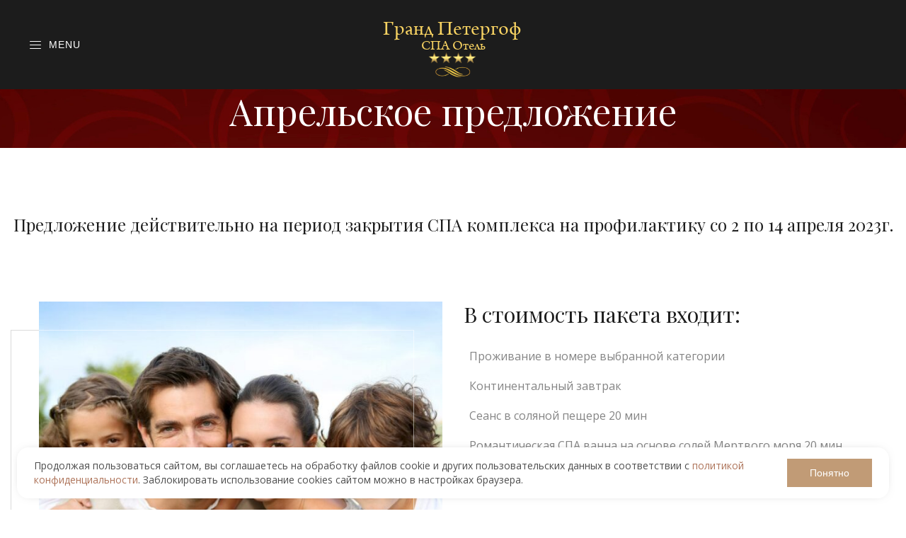

--- FILE ---
content_type: text/html; charset=UTF-8
request_url: https://www.grandpeterhof.ru/april-paket/
body_size: 97694
content:
<!DOCTYPE html><html lang="ru-RU"><head><meta name="yandex-verification" content="5f51f71f4292cdf1" /><meta charset="UTF-8" /> <!--[if IE]><meta http-equiv='X-UA-Compatible' content='IE=edge,chrome=1'><![endif]--><meta name="viewport" content="width=device-width, initial-scale=1, maximum-scale=1"><link rel="profile" href="http://gmpg.org/xfn/11" /><link rel="shortcut icon" href="https://www.grandpeterhof.ru/wp-content/uploads/2018/10/favicon-32x32-1.png"><link rel="apple-touch-icon" href="https://www.grandpeterhof.ru/wp-content/uploads/2018/10/apple-touch-icon-1.png"><meta name='robots' content='index, follow, max-image-preview:large, max-snippet:-1, max-video-preview:-1' /><link media="all" href="https://www.grandpeterhof.ru/wp-content/cache/autoptimize/css/autoptimize_096b9e36d72315d6bfebee69cfbfa9b9.css" rel="stylesheet"><link media="only screen and (max-width: 768px)" href="https://www.grandpeterhof.ru/wp-content/cache/autoptimize/css/autoptimize_6fe211f8bb15af76999ce9135805d7af.css" rel="stylesheet"><title>Апрельское предложение</title><link rel="canonical" href="https://www.grandpeterhof.ru/april-paket/" /><meta property="og:locale" content="ru_RU" /><meta property="og:locale:alternate" content="en_US" /><meta property="og:type" content="article" /><meta property="og:title" content="Апрельское предложение" /><meta property="og:url" content="https://www.grandpeterhof.ru/april-paket/" /><meta property="og:site_name" content="Гранд Петергоф СПА Отель, Санкт-Петербург - официальный сайт" /><meta property="article:modified_time" content="2023-03-22T16:34:08+00:00" /><meta name="twitter:card" content="summary_large_image" /><meta name="twitter:label1" content="Примерное время для чтения" /><meta name="twitter:data1" content="1 минута" /> <script type="application/ld+json" class="yoast-schema-graph">{"@context":"https://schema.org","@graph":[{"@type":"WebPage","@id":"https://www.grandpeterhof.ru/en/april-paket/","url":"https://www.grandpeterhof.ru/en/april-paket/","name":"Апрельское предложение","isPartOf":{"@id":"https://www.grandpeterhof.ru/en/#website"},"datePublished":"2021-10-26T14:16:51+00:00","dateModified":"2023-03-22T16:34:08+00:00","breadcrumb":{"@id":"https://www.grandpeterhof.ru/en/april-paket/#breadcrumb"},"inLanguage":"ru-RU","potentialAction":[{"@type":"ReadAction","target":["https://www.grandpeterhof.ru/en/april-paket/"]}]},{"@type":"BreadcrumbList","@id":"https://www.grandpeterhof.ru/en/april-paket/#breadcrumb","itemListElement":[{"@type":"ListItem","position":1,"name":"Главная страница","item":"https://www.grandpeterhof.ru/"},{"@type":"ListItem","position":2,"name":"Апрельское предложение"}]},{"@type":"WebSite","@id":"https://www.grandpeterhof.ru/en/#website","url":"https://www.grandpeterhof.ru/en/","name":"Гранд Петергоф СПА Отель, Санкт-Петербург - официальный сайт","description":"Загородный СПА Отель в ближайшем пригороде С-Петербурга","potentialAction":[{"@type":"SearchAction","target":{"@type":"EntryPoint","urlTemplate":"https://www.grandpeterhof.ru/en/?s={search_term_string}"},"query-input":{"@type":"PropertyValueSpecification","valueRequired":true,"valueName":"search_term_string"}}],"inLanguage":"ru-RU"}]}</script> <link rel='dns-prefetch' href='//maps.google.com' /><link rel='dns-prefetch' href='//fonts.googleapis.com' /><link rel='dns-prefetch' href='//use.fontawesome.com' /><link rel="alternate" type="application/rss+xml" title="Гранд Петергоф СПА Отель, Санкт-Петербург - официальный сайт &raquo; Лента" href="https://www.grandpeterhof.ru/feed/" /><link rel="alternate" type="application/rss+xml" title="Гранд Петергоф СПА Отель, Санкт-Петербург - официальный сайт &raquo; Лента комментариев" href="https://www.grandpeterhof.ru/comments/feed/" /><link rel="alternate" type="text/calendar" title="Гранд Петергоф СПА Отель, Санкт-Петербург - официальный сайт &raquo; Новостная лента iCal" href="https://www.grandpeterhof.ru/events/?ical=1" /> <script>window._wpemojiSettings = {"baseUrl":"https:\/\/s.w.org\/images\/core\/emoji\/16.0.1\/72x72\/","ext":".png","svgUrl":"https:\/\/s.w.org\/images\/core\/emoji\/16.0.1\/svg\/","svgExt":".svg","source":{"concatemoji":"https:\/\/www.grandpeterhof.ru\/wp-includes\/js\/wp-emoji-release.min.js?ver=6.8.3"}};
/*! This file is auto-generated */
!function(s,n){var o,i,e;function c(e){try{var t={supportTests:e,timestamp:(new Date).valueOf()};sessionStorage.setItem(o,JSON.stringify(t))}catch(e){}}function p(e,t,n){e.clearRect(0,0,e.canvas.width,e.canvas.height),e.fillText(t,0,0);var t=new Uint32Array(e.getImageData(0,0,e.canvas.width,e.canvas.height).data),a=(e.clearRect(0,0,e.canvas.width,e.canvas.height),e.fillText(n,0,0),new Uint32Array(e.getImageData(0,0,e.canvas.width,e.canvas.height).data));return t.every(function(e,t){return e===a[t]})}function u(e,t){e.clearRect(0,0,e.canvas.width,e.canvas.height),e.fillText(t,0,0);for(var n=e.getImageData(16,16,1,1),a=0;a<n.data.length;a++)if(0!==n.data[a])return!1;return!0}function f(e,t,n,a){switch(t){case"flag":return n(e,"\ud83c\udff3\ufe0f\u200d\u26a7\ufe0f","\ud83c\udff3\ufe0f\u200b\u26a7\ufe0f")?!1:!n(e,"\ud83c\udde8\ud83c\uddf6","\ud83c\udde8\u200b\ud83c\uddf6")&&!n(e,"\ud83c\udff4\udb40\udc67\udb40\udc62\udb40\udc65\udb40\udc6e\udb40\udc67\udb40\udc7f","\ud83c\udff4\u200b\udb40\udc67\u200b\udb40\udc62\u200b\udb40\udc65\u200b\udb40\udc6e\u200b\udb40\udc67\u200b\udb40\udc7f");case"emoji":return!a(e,"\ud83e\udedf")}return!1}function g(e,t,n,a){var r="undefined"!=typeof WorkerGlobalScope&&self instanceof WorkerGlobalScope?new OffscreenCanvas(300,150):s.createElement("canvas"),o=r.getContext("2d",{willReadFrequently:!0}),i=(o.textBaseline="top",o.font="600 32px Arial",{});return e.forEach(function(e){i[e]=t(o,e,n,a)}),i}function t(e){var t=s.createElement("script");t.src=e,t.defer=!0,s.head.appendChild(t)}"undefined"!=typeof Promise&&(o="wpEmojiSettingsSupports",i=["flag","emoji"],n.supports={everything:!0,everythingExceptFlag:!0},e=new Promise(function(e){s.addEventListener("DOMContentLoaded",e,{once:!0})}),new Promise(function(t){var n=function(){try{var e=JSON.parse(sessionStorage.getItem(o));if("object"==typeof e&&"number"==typeof e.timestamp&&(new Date).valueOf()<e.timestamp+604800&&"object"==typeof e.supportTests)return e.supportTests}catch(e){}return null}();if(!n){if("undefined"!=typeof Worker&&"undefined"!=typeof OffscreenCanvas&&"undefined"!=typeof URL&&URL.createObjectURL&&"undefined"!=typeof Blob)try{var e="postMessage("+g.toString()+"("+[JSON.stringify(i),f.toString(),p.toString(),u.toString()].join(",")+"));",a=new Blob([e],{type:"text/javascript"}),r=new Worker(URL.createObjectURL(a),{name:"wpTestEmojiSupports"});return void(r.onmessage=function(e){c(n=e.data),r.terminate(),t(n)})}catch(e){}c(n=g(i,f,p,u))}t(n)}).then(function(e){for(var t in e)n.supports[t]=e[t],n.supports.everything=n.supports.everything&&n.supports[t],"flag"!==t&&(n.supports.everythingExceptFlag=n.supports.everythingExceptFlag&&n.supports[t]);n.supports.everythingExceptFlag=n.supports.everythingExceptFlag&&!n.supports.flag,n.DOMReady=!1,n.readyCallback=function(){n.DOMReady=!0}}).then(function(){return e}).then(function(){var e;n.supports.everything||(n.readyCallback(),(e=n.source||{}).concatemoji?t(e.concatemoji):e.wpemoji&&e.twemoji&&(t(e.twemoji),t(e.wpemoji)))}))}((window,document),window._wpemojiSettings);</script> <link rel='stylesheet' id='headers_font-css' href='//fonts.googleapis.com/css?family=Lato' media='all' /><link rel='stylesheet' id='fontawesome-brands-css' href='https://use.fontawesome.com/releases/v5.8.1/css/brands.css?ver=5.8.1' media='all' /><link rel='stylesheet' id='fontawesome-css' href='https://use.fontawesome.com/releases/v5.8.1/css/fontawesome.css?ver=5.8.1' media='all' /><link rel='stylesheet' id='milenia-google-fonts-css' href='https://fonts.googleapis.com/css?family=Open+Sans%3A200%2C300%2C400%2C400italic%2C600%2C600italic%2C700%2C700italic%2C800%2C800italic%2C%7CPlayfair+Display%3A400%2C400italic%2C700%2C700italic%2C900%2C900italic%2C%7COld+Standard+TT%3A400%2C400italic%2C700&#038;subset=latin%2Clatin-ext' media='all' /> <!--[if lt IE 9]><link rel='stylesheet' id='vc_lte_ie9-css' href='https://www.grandpeterhof.ru/wp-content/plugins/js_composer/assets/css/vc_lte_ie9.min.css?ver=6.0.5' media='screen' /> <![endif]--> <script src="https://www.grandpeterhof.ru/wp-includes/js/jquery/jquery.min.js?ver=3.7.1" id="jquery-core-js"></script> <script id="wc-add-to-cart-js-extra">var wc_add_to_cart_params = {"ajax_url":"\/wp-admin\/admin-ajax.php","wc_ajax_url":"\/?wc-ajax=%%endpoint%%","i18n_view_cart":"\u041f\u0440\u043e\u0441\u043c\u043e\u0442\u0440 \u043a\u043e\u0440\u0437\u0438\u043d\u044b","cart_url":"https:\/\/www.grandpeterhof.ru","is_cart":"","cart_redirect_after_add":"no"};</script> <script id="woocommerce-js-extra">var woocommerce_params = {"ajax_url":"\/wp-admin\/admin-ajax.php","wc_ajax_url":"\/?wc-ajax=%%endpoint%%","i18n_password_show":"\u041f\u043e\u043a\u0430\u0437\u0430\u0442\u044c \u043f\u0430\u0440\u043e\u043b\u044c","i18n_password_hide":"\u0421\u043a\u0440\u044b\u0442\u044c \u043f\u0430\u0440\u043e\u043b\u044c"};</script> <link rel="https://api.w.org/" href="https://www.grandpeterhof.ru/wp-json/" /><link rel="alternate" title="JSON" type="application/json" href="https://www.grandpeterhof.ru/wp-json/wp/v2/pages/7057" /><link rel="EditURI" type="application/rsd+xml" title="RSD" href="https://www.grandpeterhof.ru/xmlrpc.php?rsd" /><meta name="generator" content="WordPress 6.8.3" /><meta name="generator" content="WooCommerce 10.0.3" /><link rel='shortlink' href='https://www.grandpeterhof.ru/?p=7057' /><link rel="alternate" title="oEmbed (JSON)" type="application/json+oembed" href="https://www.grandpeterhof.ru/wp-json/oembed/1.0/embed?url=https%3A%2F%2Fwww.grandpeterhof.ru%2Fapril-paket%2F" /><link rel="alternate" title="oEmbed (XML)" type="text/xml+oembed" href="https://www.grandpeterhof.ru/wp-json/oembed/1.0/embed?url=https%3A%2F%2Fwww.grandpeterhof.ru%2Fapril-paket%2F&#038;format=xml" /><meta name="generator" content="Redux 4.5.7" /><div id="callbook" class="mobile-call"><a id="cb_call" class="actioncall" href="tel:+7(812)3348690"><span style="padding:0 5px 0 0;" class="callbook-icona-telefono"></span><span class="callbook-align">+7(812)3348690</span></a><a id="cb_book" class="actionbook" target="_blank" href="https://goo.gl/maps/S7JeQYN7XCc6xena8"><span class="callbook-align">Googlemaps</span><span style="padding:0 0 0 5px;" class="callbook-icona-mappa-localita"></span></a><div class="callbook_logo"><a id="cb_mail" class="icon" href="mailto:hotel@grandpeterhof.ru"><span class="callbook-icona-busta-lettera"></span></a></div><div class="callbook_under"></div></div><link rel="alternate" hreflang="x-default" href="https://www.grandpeterhof.ru/april-paket/"/><link rel="alternate" hreflang="ru-ru" href="https://www.grandpeterhof.ru/april-paket/"/><link rel="alternate" hreflang="en-us" href="https://www.grandpeterhof.ru/en/april-paket/"/><meta name="tec-api-version" content="v1"><meta name="tec-api-origin" content="https://www.grandpeterhof.ru"><link rel="alternate" href="https://www.grandpeterhof.ru/wp-json/tribe/events/v1/" /> <script>document.documentElement.className = document.documentElement.className.replace('no-js', 'js');</script> <noscript><style>.woocommerce-product-gallery{ opacity: 1 !important; }</style></noscript><meta name="generator" content="Powered by WPBakery Page Builder - drag and drop page builder for WordPress."/><meta name="generator" content="Powered by Slider Revolution 5.4.8 - responsive, Mobile-Friendly Slider Plugin for WordPress with comfortable drag and drop interface." /> <script>function setREVStartSize(e){									
						try{ e.c=jQuery(e.c);var i=jQuery(window).width(),t=9999,r=0,n=0,l=0,f=0,s=0,h=0;
							if(e.responsiveLevels&&(jQuery.each(e.responsiveLevels,function(e,f){f>i&&(t=r=f,l=e),i>f&&f>r&&(r=f,n=e)}),t>r&&(l=n)),f=e.gridheight[l]||e.gridheight[0]||e.gridheight,s=e.gridwidth[l]||e.gridwidth[0]||e.gridwidth,h=i/s,h=h>1?1:h,f=Math.round(h*f),"fullscreen"==e.sliderLayout){var u=(e.c.width(),jQuery(window).height());if(void 0!=e.fullScreenOffsetContainer){var c=e.fullScreenOffsetContainer.split(",");if (c) jQuery.each(c,function(e,i){u=jQuery(i).length>0?u-jQuery(i).outerHeight(!0):u}),e.fullScreenOffset.split("%").length>1&&void 0!=e.fullScreenOffset&&e.fullScreenOffset.length>0?u-=jQuery(window).height()*parseInt(e.fullScreenOffset,0)/100:void 0!=e.fullScreenOffset&&e.fullScreenOffset.length>0&&(u-=parseInt(e.fullScreenOffset,0))}f=u}else void 0!=e.minHeight&&f<e.minHeight&&(f=e.minHeight);e.c.closest(".rev_slider_wrapper").css({height:f})					
						}catch(d){console.log("Failure at Presize of Slider:"+d)}						
					};</script> <noscript><style>.wpb_animate_when_almost_visible { opacity: 1; }</style></noscript>  <script>(function(w){
            var q=[
                ['setContext', 'TL-INT-grandpeterhof-ru', 'ru']
            ];
            var h=["ru-ibe.tlintegration.ru","ibe.tlintegration.ru","ibe.tlintegration.com"];
            var t = w.travelline = (w.travelline || {}),
                ti = t.integration = (t.integration || {});
            ti.__cq = ti.__cq? ti.__cq.concat(q) : q;
            if (!ti.__loader) {
                ti.__loader = true;
                var d=w.document,c=d.getElementsByTagName("head")[0]||d.getElementsByTagName("body")[0];
                function e(s,f) {return function() {w.TL||(c.removeChild(s),f())}}
                (function l(h) {
                    if (0===h.length) return; var s=d.createElement("script");
                    s.type="text/javascript";s.async=!0;s.src="https://"+h[0]+"/integration/loader.js";
                    s.onerror=s.onload=e(s,function(){l(h.slice(1,h.length))});c.appendChild(s)
                })(h);
            }
        })(window);</script> </head><body class="wp-singular page-template-default page page-id-7057 wp-theme-milenia theme-milenia woocommerce-no-js language-ru tribe-no-js page-template-milenia milenia-body--scheme-brown milenia-theme wpb-js-composer js-comp-ver-6.0.5 vc_responsive"><div class="milenia-preloader"></div> <span class="milenia-sidebar-hidden-overlay"></span><aside id="milenia-sidebar-vertical-navigation" aria-hidden="true" class="milenia--nice-scrolled milenia-sidebar milenia-sidebar-hidden"> <button type="button" data-sidebar-hidden="#milenia-sidebar-vertical-navigation" aria-expanded="false" aria-controls="milenia-sidebar-vertical-navigation" aria-haspopup="true" class="milenia-sidebar-hidden-close"> <span class="icon icon-cross"></span> </button><header class="milenia-sidebar-hidden-header"><div class="milenia-sidebar-hidden-items"><div> <a href="https://www.grandpeterhof.ru/" title="Гранд Петергоф СПА Отель, Санкт-Петербург &#8211; официальный сайт" class="milenia-ln--independent"> <img data-src="https://www.grandpeterhof.ru/wp-content/uploads/2018/10/ruslogo326-104.png" alt="Гранд Петергоф СПА Отель, Санкт-Петербург &#8211; официальный сайт" src="[data-uri]" class="lazyload" style="--smush-placeholder-width: 326px; --smush-placeholder-aspect-ratio: 326/104;"> </a></div></div></header><div class="milenia-sidebar-hidden-content"><nav class="milenia-navigation-container milenia--nice-scrolled"><ul id="menu-primary-navigation" class="milenia-navigation-vertical"><li id="menu-item-10652" class="menu-item menu-item-type-post_type menu-item-object-page menu-item-10652"><a href="https://www.grandpeterhof.ru/afisha/" class="milenia-ln--independent">Афиша</a></li><li id="menu-item-9455" class="menu-item menu-item-type-post_type menu-item-object-page menu-item-9455"><a href="https://www.grandpeterhof.ru/%d1%81%d0%bf%d0%b5%d1%86%d0%bf%d1%80%d0%b5%d0%b4%d0%bb%d0%be%d0%b6%d0%b5%d0%bd%d0%b8%d1%8f/" class="milenia-ln--independent">Спецпредложения</a></li><li id="menu-item-4397" class="menu-item menu-item-type-post_type menu-item-object-page menu-item-4397"><a href="https://www.grandpeterhof.ru/pakety/" class="milenia-ln--independent">Пакеты</a></li><li id="menu-item-4827" class="menu-item menu-item-type-post_type menu-item-object-page menu-item-4827"><a href="https://www.grandpeterhof.ru/rooms/" class="milenia-ln--independent">Номера</a></li><li id="menu-item-4553" class="menu-item menu-item-type-post_type menu-item-object-page menu-item-has-children menu-item-4553"><a href="https://www.grandpeterhof.ru/spa-complex-2/" class="milenia-ln--independent">СПА Комплекс</a><ul class="sub-menu"><li id="menu-item-7884" class="menu-item menu-item-type-post_type menu-item-object-page menu-item-7884"><a href="https://www.grandpeterhof.ru/spa-complex-2/" class="milenia-ln--independent">Посещение СПА комплекса</a></li><li id="menu-item-4554" class="menu-item menu-item-type-post_type menu-item-object-page menu-item-4554"><a href="https://www.grandpeterhof.ru/privat-sauna/" class="milenia-ln--independent">Сауна «VIP»</a></li><li id="menu-item-4818" class="menu-item menu-item-type-post_type menu-item-object-page menu-item-4818"><a href="https://www.grandpeterhof.ru/bright-life/" class="milenia-ln--independent">Для будущих мам и их малышей</a></li><li id="menu-item-9108" class="menu-item menu-item-type-post_type menu-item-object-page menu-item-9108"><a href="https://www.grandpeterhof.ru/gym/" class="milenia-ln--independent">Тренажерный зал</a></li></ul></li><li id="menu-item-4639" class="menu-item menu-item-type-post_type menu-item-object-page menu-item-4639"><a href="https://www.grandpeterhof.ru/spa-salon/" class="milenia-ln--independent">СПА салон “Жемчужина”</a></li><li id="menu-item-5015" class="menu-item menu-item-type-post_type menu-item-object-page menu-item-5015"><a href="https://www.grandpeterhof.ru/restoran/" class="milenia-ln--independent">Ресторан</a></li><li id="menu-item-9091" class="menu-item menu-item-type-post_type menu-item-object-page menu-item-9091"><a href="https://www.grandpeterhof.ru/bankety/" class="milenia-ln--independent">Банкеты</a></li><li id="menu-item-4800" class="menu-item menu-item-type-post_type menu-item-object-page menu-item-4800"><a href="https://www.grandpeterhof.ru/konverents/" class="milenia-ln--independent">MICE</a></li><li id="menu-item-5035" class="menu-item menu-item-type-post_type menu-item-object-page menu-item-5035"><a href="https://www.grandpeterhof.ru/gift-card/" class="milenia-ln--independent">Подарочный сертификат</a></li><li id="menu-item-9081" class="menu-item menu-item-type-post_type menu-item-object-page menu-item-9081"><a href="https://www.grandpeterhof.ru/detskaya-komnata/" class="milenia-ln--independent">Детская игровая комната</a></li><li id="menu-item-4765" class="menu-item menu-item-type-post_type menu-item-object-page menu-item-4765"><a href="https://www.grandpeterhof.ru/kontakt/" class="milenia-ln--independent">Контакты</a></li><li id="menu-item-5326" class="menu-item menu-item-type-post_type menu-item-object-page menu-item-5326"><a href="https://www.grandpeterhof.ru/dosug/" class="milenia-ln--independent">Досуг</a></li><li id="menu-item-4706" class="menu-item menu-item-type-post_type menu-item-object-page menu-item-4706"><a href="https://www.grandpeterhof.ru/our-hotrls/" class="milenia-ln--independent">Наши отели</a></li></ul></nav></div><footer class="milenia-sidebar-hidden-footer"><div class="milenia-sidebar-hidden-items"><div></div><div><ul class="milenia-social-icons milenia-social-icon--scheme-secondary milenia-list--unstyled"></ul></div></div></footer></aside><div id="milenia-page-wrapper" class="milenia-page-wrapper"><header id="milenia-header" class="milenia-header milenia-header--dark"><div class="milenia-header-section-md milenia-header-section--has-navigation "><div class="container-fluid"><div class="milenia-header-col milenia-header-col-md-4 milenia-aligner milenia-aligner--valign-middle milenia-header-col--padding-default milenia-header-col--padding-small-md milenia-header-col--content-align-left-md "><div class="milenia-aligner-outer"><div class="milenia-aligner-inner"><div class="milenia-header-items"><div> <button type="button" data-sidebar-hidden="#milenia-sidebar-vertical-navigation" aria-expanded="false" aria-controls="milenia-sidebar-vertical-navigation" aria-haspopup="true" class="milenia-header-menu-btn milenia-sidebar-hidden-btn"><span class="icon icon-menu"></span>Menu</button></div></div></div></div></div><div class="milenia-header-col milenia-header-col-md-4 milenia-aligner milenia-aligner--valign-middle milenia-header-col--padding-default milenia-header-col--padding-small-md"><div class="milenia-aligner-outer"><div class="milenia-aligner-inner"><div class="milenia-header-items"><div> <a href="https://www.grandpeterhof.ru/" class="milenia-ln--independent milenia-logo"> <img data-src="https://www.grandpeterhof.ru/wp-content/uploads/2018/10/ruslogo326-104.png" alt="Гранд Петергоф СПА Отель, Санкт-Петербург - официальный сайт" src="[data-uri]" class="lazyload" style="--smush-placeholder-width: 326px; --smush-placeholder-aspect-ratio: 326/104;"> </a></div></div></div></div></div><div class="milenia-header-col milenia-header-col-md-4 milenia-aligner milenia-aligner--valign-middle milenia-header-col--content-align-right-md milenia-header-col--padding-default milenia-header-col--padding-small-md "><div class="milenia-aligner-outer"><div class="milenia-aligner-inner"><div class="milenia-header-items"></div></div></div></div></div></div></header><div class="milenia-breadcrumb milenia-colorizer-functionality text-center"
 data-bg-image-src="https://www.grandpeterhof.ru/wp-content/uploads/2018/10/fon1.jpg"
 data-bg-image-opacity="1"
 data-bg-color="#f1f1f1"
><div class="container"><h1 class="milenia-page-title">Апрельское предложение</h1></div></div><div class="milenia-content milenia-has-not-sidebar" style="units: pxpx; padding-top: 90pxpx; padding-bottom: 90pxpx;"><div class="container"><div class="milenia-section "><div class="row"><main class="col"><div class="milenia-entity-content"><div data-bg-media-opacity="1" class="vc_row wpb_row vc_row-fluid vc-row-eb710bd6c45c6b35ee7cb7c8ce064505-17624782722084786810" data-css-row=""><div class="wpb_column vc_column_container vc_col-sm-12"><div class="vc_column-inner"><div class="wpb_wrapper"><div class="wpb_text_column wpb_content_element " ><div class="wpb_wrapper"><h5 style="text-align: center;">Предложение действительно на период закрытия СПА комплекса на профилактику со 2 по 14 апреля 2023г.</h5></div></div></div></div></div></div><div data-bg-media-opacity="1" class="vc_row wpb_row vc_row-fluid vc-row-3e0e640c1dcc3473b3b781c7030d9c8f-1762478272724742211" data-css-row=""><div class="wpb_column vc_column_container vc_col-sm-6"><div class="vc_column-inner"><div class="wpb_wrapper"> <script>(function($){
        'use strict';

        if(!$) return;

        $(function(){
            if(window.appear) {
                appear({
                    elements: function(){
                        return document.querySelectorAll('#vc-milenia-album-4f0278747ba01eb4b94a99646bb09e71-17624782721524644760');
                    },
                    appear: function(element) {
                        var $el = $(element);
                        $el.addClass('milenia-visible').addClass($el.data('animation'));
                    },
                    reappear: false,
                    bounds: -200
                });
            }
        });
    })(window.jQuery);</script> <figure id="vc-milenia-album-4f0278747ba01eb4b94a99646bb09e71-17624782721524644760" class="milenia-album  milenia-visible" data-animation="none"> <img fetchpriority="high" decoding="async" width="660" height="660" src="https://www.grandpeterhof.ru/wp-content/uploads/2018/10/semya-scaled-1-660x660.jpg" class="attachment-entity-thumb-size-square size-entity-thumb-size-square" alt="" srcset="https://www.grandpeterhof.ru/wp-content/uploads/2018/10/semya-scaled-1-660x660.jpg 660w, https://www.grandpeterhof.ru/wp-content/uploads/2018/10/semya-scaled-1-150x150.jpg 150w, https://www.grandpeterhof.ru/wp-content/uploads/2018/10/semya-scaled-1-1350x1350.jpg 1350w, https://www.grandpeterhof.ru/wp-content/uploads/2018/10/semya-scaled-1-300x300.jpg 300w, https://www.grandpeterhof.ru/wp-content/uploads/2018/10/semya-scaled-1-100x100.jpg 100w" sizes="(max-width: 660px) 100vw, 660px" /><div class="milenia-action-buttons"></div></figure></div></div></div><div class="wpb_column vc_column_container vc_col-sm-6"><div class="vc_column-inner"><div class="wpb_wrapper"><div class="wpb_text_column wpb_content_element " ><div class="wpb_wrapper"><h4 style="text-align: left;">В стоимость пакета входит:</h4><p style="text-align: center;"><table id="tablepress-91" class="tablepress tablepress-id-91"><tbody><tr class="row-1"><td class="column-1">Проживание в номере выбранной категории</td></tr><tr class="row-2"><td class="column-1">Континентальный завтрак</td></tr><tr class="row-3"><td class="column-1">Сеанс в соляной пещере 20 мин</td></tr><tr class="row-4"><td class="column-1">Романтическая СПА ванна на основе солей Мертвого моря 20 мин</td></tr><tr class="row-5"><td class="column-1">Сертификат на разовое 3-х часовое посещение СПА комплекса действителен с 14.04 по 31.05.2023*</td></tr><tr class="row-6"><td class="column-1">Скидка на меню ресторана 25%</td></tr><tr class="row-7"><td class="column-1">Скидка на услуги СПА салона 15%</td></tr><tr class="row-8"><td class="column-1">Ребенок до 10 лет (вкл.) размещается в одном номере со взрослым(и) бесплатно</td></tr></tbody></table></p></div></div><div class="vc_separator wpb_content_element vc_separator_align_center vc_sep_width_100 vc_sep_pos_align_center vc_separator_no_text vc_sep_color_juicy_pink" ><span class="vc_sep_holder vc_sep_holder_l"><span  class="vc_sep_line"></span></span><span class="vc_sep_holder vc_sep_holder_r"><span  class="vc_sep_line"></span></span></div><div class="wpb_text_column wpb_content_element " ><div class="wpb_wrapper"><p><em>*  До совершения бронирования необходимо предварительно записаться на процедуры по телефону: +7(812) 334-86-90 </em></p><p><em>В каждом номере есть душ/ванна, фен, халат, тапочки, минеральная вода, индивидуальный набор косметики, бесплатный беспроводной интернет, телефон, ТВ, сейф, мини-холодильник, система кондиционирования и система отопления.</em></p><p><em>** При проживании в отеле в любой день с понедельника по четверг сертификат распространяется на посещение СПА комплекса в будний день, при проживании в отеле в любой день с пятницы по воскресенье сертификат распространяется на посещение СПА комплекса в любой день. Действует с 14 апреля 2022г. по 31 мая 2023г.</em></p></div></div><div class="vc_message_box vc_message_box-standard vc_message_box-rounded vc_color-chino" ><div class="vc_message_box-icon"><i class="fa fa-info-circle"></i></div><h6 style="text-align: center;">Вы можете связаться с нами по электронной почте:<br /> <a href="mailto:hotel@grandpeterhof.ru">hotel@grandpeterhof.ru</a> или по телефону: <a href="tel:+7 (812) 334-86-90">+7 (812) 334-86-90</a></h6></div></div></div></div></div><div data-bg-media-opacity="1" class="vc_row wpb_row vc_row-fluid vc-row-5b2789b43dea076e3999cfd6879fbdaf-1762478272297905640" data-css-row=""><div class="wpb_column vc_column_container vc_col-sm-6"><div class="vc_column-inner"><div class="wpb_wrapper"><div  class="vc_toggle vc_toggle_default vc_toggle_color_default  vc_toggle_size_md"><div class="vc_toggle_title"><h4 style="font-size: 24px;color: #000000;text-align: left" class="vc_custom_heading" >Размещение детей</h4><i class="vc_toggle_icon"></i></div><div class="vc_toggle_content"><p>В стандартном номере один ребенок до 10-и лет (вкл.) размещается в одном номере со взрослым(и) бесплатно.</p><p>Размещение до 10 лет &#8211; бесплатно</p><p>Размещение ребенка 11-17 лет <strong>2700 руб.</strong>/ночь.</p></div></div><div class="wpb_text_column wpb_content_element " ><div class="wpb_wrapper"><h4 style="text-align: center;">Цены cо 2 апреля по 14 апреля 2023</h4><table id="tablepress-92" class="tablepress tablepress-id-92"><tbody class="row-striping"><tr class="row-1"><td class="column-1"><small>Стоимость с 02 апреля<br /> по 14 апреля</small></td><td class="column-2"><small>Cтоимость<br /> для двоих</small></td></tr><tr class="row-2"><td class="column-1"><small>Улучшенный</small></td><td class="column-2"><small>5400 </small></td></tr><tr class="row-3"><td class="column-1"><small>Люкс Александрия</small></td><td class="column-2"><small>9000 </small></td></tr><tr class="row-4"><td class="column-1"><small>Люкс Петергоф</small></td><td class="column-2"><small>10000 </small></td></tr></tbody></table></div></div></div></div></div><div class="wpb_column vc_column_container vc_col-sm-6"><div class="vc_column-inner"><div class="wpb_wrapper"><div class="wpb_text_column wpb_content_element " ><div class="wpb_wrapper"><h4>Оставить заявку на бронирование</h4></div></div> <noscript class="ninja-forms-noscript-message"> Помните: для этого контента требуется JavaScript.</noscript><div id="nf-form-24-cont" class="nf-form-cont" aria-live="polite" aria-labelledby="nf-form-title-24" aria-describedby="nf-form-errors-24" role="form"><div class="nf-loading-spinner"></div></div>  <script>var formDisplay=1;var nfForms=nfForms||[];var form=[];form.id='24';form.settings={"objectType":"Form Setting","editActive":true,"title":"\u0410\u043f\u0440\u0435\u043b\u044c\u0441\u043a\u043e\u0435 \u043f\u0440\u0435\u0434\u043b\u043e\u0436\u0435\u043d\u0438\u0435","created_at":"2021-10-26 16:46:31","default_label_pos":"above","show_title":"0","clear_complete":"1","hide_complete":"1","logged_in":"0","key":"","conditions":[],"wrapper_class":"","element_class":"","add_submit":"1","not_logged_in_msg":"","sub_limit_number":"","sub_limit_msg":"","calculations":[],"formContentData":["imya_familiya_1634639393798","email","kontaktnyi_nomer_1634639418319","vash_zapros_1634639403781","soglasen_s_less_than_a_href_politika-confiden_greater_than_obrabotkoi_personalnykh_dannykh_less_than_a_greater_than_1752829837488","otpravit_1634639427885"],"container_styles_background-color":"","container_styles_border":"","container_styles_border-style":"","container_styles_border-color":"","container_styles_color":"","container_styles_height":"","container_styles_width":"","container_styles_font-size":"","container_styles_margin":"","container_styles_padding":"","container_styles_display":"","container_styles_float":"","container_styles_show_advanced_css":"0","container_styles_advanced":"","title_styles_background-color":"","title_styles_border":"","title_styles_border-style":"","title_styles_border-color":"","title_styles_color":"","title_styles_height":"","title_styles_width":"","title_styles_font-size":"","title_styles_margin":"","title_styles_padding":"","title_styles_display":"","title_styles_float":"","title_styles_show_advanced_css":"0","title_styles_advanced":"","row_styles_background-color":"","row_styles_border":"","row_styles_border-style":"","row_styles_border-color":"","row_styles_color":"","row_styles_height":"","row_styles_width":"","row_styles_font-size":"","row_styles_margin":"","row_styles_padding":"","row_styles_display":"","row_styles_show_advanced_css":"0","row_styles_advanced":"","row-odd_styles_background-color":"","row-odd_styles_border":"","row-odd_styles_border-style":"","row-odd_styles_border-color":"","row-odd_styles_color":"","row-odd_styles_height":"","row-odd_styles_width":"","row-odd_styles_font-size":"","row-odd_styles_margin":"","row-odd_styles_padding":"","row-odd_styles_display":"","row-odd_styles_show_advanced_css":"0","row-odd_styles_advanced":"","success-msg_styles_background-color":"","success-msg_styles_border":"","success-msg_styles_border-style":"","success-msg_styles_border-color":"","success-msg_styles_color":"","success-msg_styles_height":"","success-msg_styles_width":"","success-msg_styles_font-size":"","success-msg_styles_margin":"","success-msg_styles_padding":"","success-msg_styles_display":"","success-msg_styles_show_advanced_css":"0","success-msg_styles_advanced":"","error_msg_styles_background-color":"","error_msg_styles_border":"","error_msg_styles_border-style":"","error_msg_styles_border-color":"","error_msg_styles_color":"","error_msg_styles_height":"","error_msg_styles_width":"","error_msg_styles_font-size":"","error_msg_styles_margin":"","error_msg_styles_padding":"","error_msg_styles_display":"","error_msg_styles_show_advanced_css":"0","error_msg_styles_advanced":"","changeEmailErrorMsg":"\u0423\u043a\u0430\u0436\u0438\u0442\u0435 \u0434\u0435\u0439\u0441\u0442\u0432\u0438\u0442\u0435\u043b\u044c\u043d\u044b\u0439 \u0430\u0434\u0440\u0435\u0441 \u044d\u043b\u0435\u043a\u0442\u0440\u043e\u043d\u043d\u043e\u0439 \u043f\u043e\u0447\u0442\u044b!","changeDateErrorMsg":"\u0412\u0432\u0435\u0434\u0438\u0442\u0435 \u0434\u0435\u0439\u0441\u0442\u0432\u0438\u0442\u0435\u043b\u044c\u043d\u0443\u044e \u0434\u0430\u0442\u0443!","confirmFieldErrorMsg":"\u0421\u043e\u0434\u0435\u0440\u0436\u0430\u043d\u0438\u0435 \u044d\u0442\u0438\u0445 \u043f\u043e\u043b\u0435\u0439 \u0434\u043e\u043b\u0436\u043d\u043e \u0441\u043e\u0432\u043f\u0430\u0434\u0430\u0442\u044c!","fieldNumberNumMinError":"\u041c\u0438\u043d. \u043d\u043e\u043c\u0435\u0440 \u043e\u0448\u0438\u0431\u043a\u0438","fieldNumberNumMaxError":"\u041c\u0430\u043a\u0441. \u043d\u043e\u043c\u0435\u0440 \u043e\u0448\u0438\u0431\u043a\u0438","fieldNumberIncrementBy":"\u0423\u0432\u0435\u043b\u0438\u0447\u0438\u0432\u0430\u0439\u0442\u0435 \u0441 \u0448\u0430\u0433\u043e\u043c ","formErrorsCorrectErrors":"\u0418\u0441\u043f\u0440\u0430\u0432\u044c\u0442\u0435 \u043e\u0448\u0438\u0431\u043a\u0438 \u043f\u0435\u0440\u0435\u0434 \u043e\u0442\u043f\u0440\u0430\u0432\u043a\u043e\u0439 \u044d\u0442\u043e\u0439 \u0444\u043e\u0440\u043c\u044b.","validateRequiredField":"\u042d\u0442\u043e \u043e\u0431\u044f\u0437\u0430\u0442\u0435\u043b\u044c\u043d\u043e\u0435 \u043f\u043e\u043b\u0435.","honeypotHoneypotError":"\u041e\u0448\u0438\u0431\u043a\u0430 Honeypot","fieldsMarkedRequired":"\u041f\u043e\u043b\u044f, \u043f\u043e\u043c\u0435\u0447\u0435\u043d\u043d\u044b\u0435 \u0441\u0438\u043c\u0432\u043e\u043b\u043e\u043c <span class=\"ninja-forms-req-symbol\">*<\/span>, \u043e\u0431\u044f\u0437\u0430\u0442\u0435\u043b\u044c\u043d\u044b \u043a \u0437\u0430\u043f\u043e\u043b\u043d\u0435\u043d\u0438\u044e","currency":"","repeatable_fieldsets":"","unique_field_error":"A form with this value has already been submitted.","drawerDisabled":false,"allow_public_link":0,"embed_form":"","form_title_heading_level":"3","ninjaForms":"Ninja Forms","fieldTextareaRTEInsertLink":"\u0412\u0441\u0442\u0430\u0432\u0438\u0442\u044c \u0441\u0441\u044b\u043b\u043a\u0443","fieldTextareaRTEInsertMedia":"\u0412\u0441\u0442\u0430\u0432\u0438\u0442\u044c \u043c\u0435\u0434\u0438\u0430\u0444\u0430\u0439\u043b","fieldTextareaRTESelectAFile":"\u0412\u044b\u0431\u0435\u0440\u0438\u0442\u0435 \u0444\u0430\u0439\u043b","formHoneypot":"\u0415\u0441\u043b\u0438 \u0432\u044b \u0447\u0435\u043b\u043e\u0432\u0435\u043a, \u043d\u0435 \u0432\u0432\u043e\u0434\u0438\u0442\u0435 \u0434\u0430\u043d\u043d\u044b\u0435 \u0432 \u044d\u0442\u043e \u043f\u043e\u043b\u0435.","fileUploadOldCodeFileUploadInProgress":"\u041f\u0440\u043e\u0434\u043e\u043b\u0436\u0430\u0435\u0442\u0441\u044f \u043f\u0435\u0440\u0435\u0434\u0430\u0447\u0430 \u0444\u0430\u0439\u043b\u0430.","fileUploadOldCodeFileUpload":"\u041f\u0435\u0440\u0435\u0434\u0430\u0447\u0430 \u0444\u0430\u0439\u043b\u0430","currencySymbol":"$","thousands_sep":"&nbsp;","decimal_point":",","siteLocale":"ru_RU","dateFormat":"m\/d\/Y","startOfWeek":"1","of":"\u0438\u0437","previousMonth":"\u041f\u0440\u0435\u0434\u044b\u0434\u0443\u0449\u0438\u0439 \u043c\u0435\u0441\u044f\u0446","nextMonth":"\u0421\u043b\u0435\u0434\u0443\u044e\u0449\u0438\u0439 \u043c\u0435\u0441\u044f\u0446","months":["\u042f\u043d\u0432\u0430\u0440\u044c","\u0424\u0435\u0432\u0440\u0430\u043b\u044c","\u041c\u0430\u0440\u0442","\u0410\u043f\u0440\u0435\u043b\u044c","\u041c\u0430\u0439","\u0418\u044e\u043d\u044c","\u0418\u044e\u043b\u044c","\u0410\u0432\u0433\u0443\u0441\u0442","\u0421\u0435\u043d\u0442\u044f\u0431\u0440\u044c","\u041e\u043a\u0442\u044f\u0431\u0440\u044c","\u041d\u043e\u044f\u0431\u0440\u044c","\u0414\u0435\u043a\u0430\u0431\u0440\u044c"],"monthsShort":["\u042f\u043d\u0432","\u0424\u0435\u0432","\u041c\u0430\u0440","\u0410\u043f\u0440","\u041c\u0430\u0439","\u0418\u044e\u043d","\u0418\u044e\u043b","\u0410\u0432\u0433","\u0421\u0435\u043d","\u041e\u043a\u0442","\u041d\u043e\u044f","\u0414\u0435\u043a"],"weekdays":["\u0412\u043e\u0441\u043a\u0440\u0435\u0441\u0435\u043d\u044c\u0435","\u041f\u043e\u043d\u0435\u0434\u0435\u043b\u044c\u043d\u0438\u043a","\u0412\u0442\u043e\u0440\u043d\u0438\u043a","\u0421\u0440\u0435\u0434\u0430","\u0427\u0435\u0442\u0432\u0435\u0440\u0433","\u041f\u044f\u0442\u043d\u0438\u0446\u0430","\u0421\u0443\u0431\u0431\u043e\u0442\u0430"],"weekdaysShort":["\u0412\u0441","\u041f\u043d","\u0412\u0442","\u0421\u0440","\u0427\u0442","\u041f\u0442","\u0421\u0431"],"weekdaysMin":["\u0412\u0441","\u041f\u043d","\u0412\u0442","\u0421\u0440","\u0427\u0442","\u041f\u0442","\u0421\u0431"],"recaptchaConsentMissing":"reCaptcha validation couldn&#039;t load.","recaptchaMissingCookie":"reCaptcha v3 validation couldn&#039;t load the cookie needed to submit the form.","recaptchaConsentEvent":"Accept reCaptcha cookies before sending the form.","currency_symbol":"","beforeForm":"","beforeFields":"","afterFields":"","afterForm":""};form.fields=[{"objectType":"Field","objectDomain":"fields","editActive":false,"order":1,"idAttribute":"id","label":"\u0418\u043c\u044f, \u0424\u0430\u043c\u0438\u043b\u0438\u044f","key":"imya_familiya_1634639393798","type":"textbox","created_at":"2016-08-24 16:39:20","label_pos":"above","required":1,"placeholder":"","default":"","wrapper_class":"","element_class":"","container_class":"","input_limit":"","input_limit_type":"characters","input_limit_msg":"Character(s) left","manual_key":"","disable_input":"","admin_label":"","help_text":"","desc_text":"","disable_browser_autocomplete":"","mask":"","custom_mask":"","wrap_styles_background-color":"","wrap_styles_border":"","wrap_styles_border-style":"","wrap_styles_border-color":"","wrap_styles_color":"","wrap_styles_height":"","wrap_styles_width":"","wrap_styles_font-size":"","wrap_styles_margin":"","wrap_styles_padding":"","wrap_styles_display":"","wrap_styles_float":"","wrap_styles_show_advanced_css":0,"wrap_styles_advanced":"","label_styles_background-color":"","label_styles_border":"","label_styles_border-style":"","label_styles_border-color":"","label_styles_color":"","label_styles_height":"","label_styles_width":"","label_styles_font-size":"","label_styles_margin":"","label_styles_padding":"","label_styles_display":"","label_styles_float":"","label_styles_show_advanced_css":0,"label_styles_advanced":"","element_styles_background-color":"","element_styles_border":"","element_styles_border-style":"","element_styles_border-color":"","element_styles_color":"","element_styles_height":"","element_styles_width":"","element_styles_font-size":"","element_styles_margin":"","element_styles_padding":"","element_styles_display":"","element_styles_float":"","element_styles_show_advanced_css":0,"element_styles_advanced":"","cellcid":"c3277","field_label":"\u0418\u043c\u044f, \u0424\u0430\u043c\u0438\u043b\u0438\u044f","field_key":"imya_familiya_1634639393798","custom_name_attribute":"","personally_identifiable":"","value":"","drawerDisabled":"","id":81,"beforeField":"","afterField":"","parentType":"textbox","element_templates":["textbox","input"],"old_classname":"","wrap_template":"wrap"},{"objectType":"Field","objectDomain":"fields","editActive":false,"order":2,"idAttribute":"id","label":"Email","key":"email","type":"email","created_at":"2016-08-24 16:39:20","label_pos":"above","required":1,"placeholder":"","default":"","wrapper_class":"","element_class":"","container_class":"","admin_label":"","help_text":"","desc_text":"","wrap_styles_background-color":"","wrap_styles_border":"","wrap_styles_border-style":"","wrap_styles_border-color":"","wrap_styles_color":"","wrap_styles_height":"","wrap_styles_width":"","wrap_styles_font-size":"","wrap_styles_margin":"","wrap_styles_padding":"","wrap_styles_display":"","wrap_styles_float":"","wrap_styles_show_advanced_css":0,"wrap_styles_advanced":"","label_styles_background-color":"","label_styles_border":"","label_styles_border-style":"","label_styles_border-color":"","label_styles_color":"","label_styles_height":"","label_styles_width":"","label_styles_font-size":"","label_styles_margin":"","label_styles_padding":"","label_styles_display":"","label_styles_float":"","label_styles_show_advanced_css":0,"label_styles_advanced":"","element_styles_background-color":"","element_styles_border":"","element_styles_border-style":"","element_styles_border-color":"","element_styles_color":"","element_styles_height":"","element_styles_width":"","element_styles_font-size":"","element_styles_margin":"","element_styles_padding":"","element_styles_display":"","element_styles_float":"","element_styles_show_advanced_css":0,"element_styles_advanced":"","cellcid":"c3281","field_label":"Email","field_key":"email","custom_name_attribute":"email","personally_identifiable":1,"value":"","id":82,"beforeField":"","afterField":"","parentType":"email","element_templates":["email","input"],"old_classname":"","wrap_template":"wrap"},{"objectType":"Field","objectDomain":"fields","editActive":false,"order":3,"idAttribute":"id","type":"phone","label":"\u041a\u043e\u043d\u0442\u0430\u043a\u0442\u043d\u044b\u0439 \u043d\u043e\u043c\u0435\u0440","key":"kontaktnyi_nomer_1634639418319","label_pos":"above","required":1,"default":"","placeholder":"","container_class":"","element_class":"","input_limit":"","input_limit_type":"characters","input_limit_msg":"\u0441\u0438\u043c\u0432\u043e\u043b\u043e\u0432 \u043e\u0441\u0442\u0430\u043b\u043e\u0441\u044c","manual_key":"","admin_label":"","help_text":"","mask":"","custom_mask":"","custom_name_attribute":"phone","personally_identifiable":1,"value":"","drawerDisabled":"","field_label":"\u041a\u043e\u043d\u0442\u0430\u043a\u0442\u043d\u044b\u0439 \u043d\u043e\u043c\u0435\u0440","field_key":"kontaktnyi_nomer_1634639418319","id":85,"beforeField":"","afterField":"","parentType":"textbox","element_templates":["tel","textbox","input"],"old_classname":"","wrap_template":"wrap"},{"objectType":"Field","objectDomain":"fields","editActive":false,"order":4,"idAttribute":"id","label":"\u0412\u0430\u0448 \u0437\u0430\u043f\u0440\u043e\u0441","key":"vash_zapros_1634639403781","type":"textarea","created_at":"2016-08-24 16:39:20","label_pos":"above","required":1,"placeholder":"","default":"","wrapper_class":"","element_class":"","container_class":"","input_limit":"","input_limit_type":"characters","input_limit_msg":"Character(s) left","manual_key":"","disable_input":"","admin_label":"","help_text":"","desc_text":"","disable_browser_autocomplete":"","textarea_rte":"","disable_rte_mobile":"","textarea_media":"","wrap_styles_background-color":"","wrap_styles_border":"","wrap_styles_border-style":"","wrap_styles_border-color":"","wrap_styles_color":"","wrap_styles_height":"","wrap_styles_width":"","wrap_styles_font-size":"","wrap_styles_margin":"","wrap_styles_padding":"","wrap_styles_display":"","wrap_styles_float":"","wrap_styles_show_advanced_css":0,"wrap_styles_advanced":"","label_styles_background-color":"","label_styles_border":"","label_styles_border-style":"","label_styles_border-color":"","label_styles_color":"","label_styles_height":"","label_styles_width":"","label_styles_font-size":"","label_styles_margin":"","label_styles_padding":"","label_styles_display":"","label_styles_float":"","label_styles_show_advanced_css":0,"label_styles_advanced":"","element_styles_background-color":"","element_styles_border":"","element_styles_border-style":"","element_styles_border-color":"","element_styles_color":"","element_styles_height":"","element_styles_width":"","element_styles_font-size":"","element_styles_margin":"","element_styles_padding":"","element_styles_display":"","element_styles_float":"","element_styles_show_advanced_css":0,"element_styles_advanced":"","cellcid":"c3284","field_label":"\u0412\u0430\u0448 \u0437\u0430\u043f\u0440\u043e\u0441","field_key":"vash_zapros_1634639403781","value":"","drawerDisabled":"","id":83,"beforeField":"","afterField":"","parentType":"textarea","element_templates":["textarea","input"],"old_classname":"","wrap_template":"wrap"},{"objectType":"Field","objectDomain":"fields","editActive":false,"order":5,"idAttribute":"id","label":"\u0421\u043e\u0433\u043b\u0430\u0441\u0435\u043d \u0441 <a href=\"\/politika-confiden\/\">\u043e\u0431\u0440\u0430\u0431\u043e\u0442\u043a\u043e\u0439 \u043f\u0435\u0440\u0441\u043e\u043d\u0430\u043b\u044c\u043d\u044b\u0445 \u0434\u0430\u043d\u043d\u044b\u0445<\/a>","type":"checkbox","key":"soglasen_s_less_than_a_href_politika-confiden_greater_than_obrabotkoi_personalnykh_dannykh_less_than_a_greater_than_1752829837488","label_pos":"right","required":1,"container_class":"","element_class":"","manual_key":false,"admin_label":"","help_text":"","default_value":"unchecked","checked_value":"\u041e\u0442\u043c\u0435\u0447\u0435\u043d\u043e","unchecked_value":"\u041d\u0435 \u0432\u044b\u0431\u0440\u0430\u043d\u043e","checked_calc_value":"","unchecked_calc_value":"","drawerDisabled":false,"id":233,"beforeField":"","afterField":"","value":"","parentType":"checkbox","element_templates":["checkbox","input"],"old_classname":"","wrap_template":"wrap"},{"objectType":"Field","objectDomain":"fields","editActive":false,"order":6,"idAttribute":"id","label":"\u041e\u0442\u043f\u0440\u0430\u0432\u0438\u0442\u044c","key":"otpravit_1634639427885","type":"submit","created_at":"2016-08-24 16:39:20","processing_label":"Processing","container_class":"","element_class":"","wrap_styles_background-color":"","wrap_styles_border":"","wrap_styles_border-style":"","wrap_styles_border-color":"","wrap_styles_color":"","wrap_styles_height":"","wrap_styles_width":"","wrap_styles_font-size":"","wrap_styles_margin":"","wrap_styles_padding":"","wrap_styles_display":"","wrap_styles_float":"","wrap_styles_show_advanced_css":0,"wrap_styles_advanced":"","label_styles_background-color":"","label_styles_border":"","label_styles_border-style":"","label_styles_border-color":"","label_styles_color":"","label_styles_height":"","label_styles_width":"","label_styles_font-size":"","label_styles_margin":"","label_styles_padding":"","label_styles_display":"","label_styles_float":"","label_styles_show_advanced_css":0,"label_styles_advanced":"","element_styles_background-color":"","element_styles_border":"","element_styles_border-style":"","element_styles_border-color":"","element_styles_color":"","element_styles_height":"","element_styles_width":"","element_styles_font-size":"","element_styles_margin":"","element_styles_padding":"","element_styles_display":"","element_styles_float":"","element_styles_show_advanced_css":0,"element_styles_advanced":"","submit_element_hover_styles_background-color":"","submit_element_hover_styles_border":"","submit_element_hover_styles_border-style":"","submit_element_hover_styles_border-color":"","submit_element_hover_styles_color":"","submit_element_hover_styles_height":"","submit_element_hover_styles_width":"","submit_element_hover_styles_font-size":"","submit_element_hover_styles_margin":"","submit_element_hover_styles_padding":"","submit_element_hover_styles_display":"","submit_element_hover_styles_float":"","submit_element_hover_styles_show_advanced_css":0,"submit_element_hover_styles_advanced":"","cellcid":"c3287","field_label":"\u041e\u0442\u043f\u0440\u0430\u0432\u0438\u0442\u044c","field_key":"otpravit_1634639427885","drawerDisabled":"","admin_label":"","id":84,"beforeField":"","afterField":"","value":"","label_pos":"above","parentType":"textbox","element_templates":["submit","button","input"],"old_classname":"","wrap_template":"wrap-no-label"}];nfForms.push(form);</script> </div></div></div></div></div></main></div></div></div></div><footer id="milenia-footer" class="milenia-footer"><div id="milenia-footer-section-1" class="milenia-footer-row milenia-colorizer--scheme-dark milenia-footer-row--widget-border"
 ><div class="milenia-footer-row--inner" style="padding-top: 90px;padding-bottom: 90px;"><div class="milenia-grid milenia-grid--cols-4 milenia-grid--responsive-sm"><div id="text-5" class="milenia-widget milenia-grid-item widget_text"><div class="milenia-grid-item-inner"><div class="milenia-grid-item-content"><h2 class="milenia-widget-title">Контакты</h2><div class="textwidget"><p><span class="milenia-text-color--contrast">Phone: <a href="tel:+78123348690">+7 (812) 334-86-90</a></span><br /> <span class="milenia-text-color--contrast">Phone: <a href="tel:+78123348691">+ 7 (812) 334-86-91</a></span></p></div></div></div></div><div id="text-7" class="milenia-widget milenia-grid-item widget_text"><div class="milenia-grid-item-inner"><div class="milenia-grid-item-content"><h2 class="milenia-widget-title">Email</h2><div class="textwidget"><address><a href="mailto:hotel@grandpeterhof.ru">hotel@grandpeterhof.ru</a></address></div></div></div></div><div id="text-6" class="milenia-widget milenia-grid-item widget_text"><div class="milenia-grid-item-inner"><div class="milenia-grid-item-content"><h2 class="milenia-widget-title">Расположение</h2><div class="textwidget"><address><a href="https://goo.gl/maps/x1PNXqvr3NKYnpFQ8">198510, Петергоф,</a><br /> Гофмейстерская 2, лит. А,</address></div></div></div></div><div id="text-15" class="milenia-widget milenia-grid-item widget_text"><div class="milenia-grid-item-inner"><div class="milenia-grid-item-content"><h2 class="milenia-widget-title">Социальные сети</h2><div class="textwidget"><p><a href="https://vk.com/grandpeterhofspa"><img decoding="async" class="alignnone wp-image-7793 lazyload" data-src="https://www.grandpeterhof.ru/wp-content/uploads/2018/10/vk-64x64-1.png" alt="" width="38" height="38" src="[data-uri]" style="--smush-placeholder-width: 38px; --smush-placeholder-aspect-ratio: 38/38;" /> </a><a href="http://t.me/grandpeterhof"> <img decoding="async" class="alignnone wp-image-7795 lazyload" data-src="https://www.grandpeterhof.ru/wp-content/uploads/2018/10/pngwing.com_-300x300.png" alt="" width="42" height="42" data-srcset="https://www.grandpeterhof.ru/wp-content/uploads/2018/10/pngwing.com_-300x300.png 300w, https://www.grandpeterhof.ru/wp-content/uploads/2018/10/pngwing.com_.png 1024w, https://www.grandpeterhof.ru/wp-content/uploads/2018/10/pngwing.com_-150x150.png 150w, https://www.grandpeterhof.ru/wp-content/uploads/2018/10/pngwing.com_-768x768.png 768w, https://www.grandpeterhof.ru/wp-content/uploads/2018/10/pngwing.com_-660x660.png 660w, https://www.grandpeterhof.ru/wp-content/uploads/2018/10/pngwing.com_-600x600.png 600w, https://www.grandpeterhof.ru/wp-content/uploads/2018/10/pngwing.com_-100x100.png 100w" data-sizes="(max-width: 42px) 100vw, 42px" src="[data-uri]" style="--smush-placeholder-width: 42px; --smush-placeholder-aspect-ratio: 42/42;" /></a></p></div></div></div></div></div></div></div><div id="milenia-footer-section-2" class="milenia-footer-row milenia-colorizer--scheme-light-default milenia-footer-row--thin"
 ><div class="milenia-footer-row--inner" style="padding-top: 25px;padding-bottom: 25px;"><div class="milenia-grid milenia-grid--cols-2 milenia-grid--responsive-md"><div id="nav_menu-6" class="milenia-widget milenia-grid-item widget_nav_menu"><div class="milenia-grid-item-inner"><div class="milenia-grid-item-content"><div class="menu-widget-navigation-1-container"><ul id="menu-widget-navigation-1" class="menu"><li id="menu-item-5443" class="menu-item menu-item-type-post_type menu-item-object-page menu-item-5443"><a href="https://www.grandpeterhof.ru/about-us/">Об отеле</a></li><li id="menu-item-4773" class="menu-item menu-item-type-post_type menu-item-object-page menu-item-4773"><a href="https://www.grandpeterhof.ru/our-hotrls/">Наши отели</a></li><li id="menu-item-language-ru" class="wpm-languages menu-item menu-item-type-custom menu-item-object-custom active-language menu-item-language-ru"><a href="#" aria-current="page"><span>Русский</span></a></li><li id="menu-item-language-en" class="wpm-languages menu-item menu-item-type-custom menu-item-object-custom menu-item-language-en"><a href="https://www.grandpeterhof.ru/en/april-paket/"><span>English (US)</span></a></li></ul></div></div></div></div><div id="milenia_images-3" class="milenia-widget milenia-grid-item milenia_images"><div class="milenia-grid-item-inner"><div class="milenia-grid-item-content"><ul class="milenia-sponsors milenia-list--unstyled"><li><a href="#"   class="milenia-ln--independent"><img width="70" height="53" data-src="https://www.grandpeterhof.ru/wp-content/uploads/2018/10/sponsor-logo-01.png" class="attachment-thumbnail size-thumbnail lazyload" alt="" decoding="async" src="[data-uri]" style="--smush-placeholder-width: 70px; --smush-placeholder-aspect-ratio: 70/53;" /></a></li><li><a href="#"   class="milenia-ln--independent"><img width="70" height="53" data-src="https://www.grandpeterhof.ru/wp-content/uploads/2018/10/sponsor-logo-06.png" class="attachment-thumbnail size-thumbnail lazyload" alt="" decoding="async" src="[data-uri]" style="--smush-placeholder-width: 70px; --smush-placeholder-aspect-ratio: 70/53;" /></a></li><li><a href="#"   class="milenia-ln--independent"><img width="70" height="53" data-src="https://www.grandpeterhof.ru/wp-content/uploads/2018/10/sponsor-logo-05.png" class="attachment-thumbnail size-thumbnail lazyload" alt="" decoding="async" src="[data-uri]" style="--smush-placeholder-width: 70px; --smush-placeholder-aspect-ratio: 70/53;" /></a></li><li><a href="#"   class="milenia-ln--independent"><img width="70" height="53" data-src="https://www.grandpeterhof.ru/wp-content/uploads/2018/10/sponsor-logo-04.png" class="attachment-thumbnail size-thumbnail lazyload" alt="" decoding="async" src="[data-uri]" style="--smush-placeholder-width: 70px; --smush-placeholder-aspect-ratio: 70/53;" /></a></li><li><a href="#"   class="milenia-ln--independent"><img width="70" height="53" data-src="https://www.grandpeterhof.ru/wp-content/uploads/2018/10/sponsor-logo-03.png" class="attachment-thumbnail size-thumbnail lazyload" alt="" decoding="async" src="[data-uri]" style="--smush-placeholder-width: 70px; --smush-placeholder-aspect-ratio: 70/53;" /></a></li><li><img width="70" height="53" data-src="https://www.grandpeterhof.ru/wp-content/uploads/2018/10/sponsor-logo-02.png" class="attachment-thumbnail size-thumbnail lazyload" alt="" decoding="async" src="[data-uri]" style="--smush-placeholder-width: 70px; --smush-placeholder-aspect-ratio: 70/53;" /></li></ul></div></div></div></div></div></div><div id="milenia-footer-section-3" class="milenia-footer-row milenia-colorizer--scheme-light-default milenia-footer-row--thin"
 ><div class="milenia-footer-row--inner" style="padding-top: 25px;padding-bottom: 25px;"><div class="milenia-grid milenia-grid--cols-1 milenia-grid--responsive-xxxl"><div id="text-3" class="milenia-widget milenia-grid-item widget_text"><div class="milenia-grid-item-inner"><div class="milenia-grid-item-content"><div class="textwidget"><p>Официальный сайт (с) Гранд Петергоф СПА Отель.</p><p><a href="/politika-confiden/">Политика конфиденциальности</a></p><p>Любое использование либо копирование материалов сайта, элементов дизайна и оформления допускается лишь с разрешения правообладателя.</p></div></div></div></div><div id="text-12" class="milenia-widget milenia-grid-item widget_text"><div class="milenia-grid-item-inner"><div class="milenia-grid-item-content"><div class="textwidget"></div></div></div></div></div></div></div><div class="milenia-footer-row milenia-footer-row--thin milenia-colorizer--scheme-dark"
 ><div class="milenia-footer-row--inner" style="border-color: #2e2e2e"><div class="milenia-grid milenia-grid--cols-1"></div></div></div></footer></div>  <script type="speculationrules">{"prefetch":[{"source":"document","where":{"and":[{"href_matches":"\/*"},{"not":{"href_matches":["\/wp-*.php","\/wp-admin\/*","\/wp-content\/uploads\/*","\/wp-content\/*","\/wp-content\/plugins\/*","\/wp-content\/themes\/milenia\/*","\/*\\?(.+)"]}},{"not":{"selector_matches":"a[rel~=\"nofollow\"]"}},{"not":{"selector_matches":".no-prefetch, .no-prefetch a"}}]},"eagerness":"conservative"}]}</script> <script>( function ( body ) {
			'use strict';
			body.className = body.className.replace( /\btribe-no-js\b/, 'tribe-js' );
		} )( document.body );</script> <script>var tribe_l10n_datatables = {"aria":{"sort_ascending":": activate to sort column ascending","sort_descending":": activate to sort column descending"},"length_menu":"Show _MENU_ entries","empty_table":"No data available in table","info":"Showing _START_ to _END_ of _TOTAL_ entries","info_empty":"Showing 0 to 0 of 0 entries","info_filtered":"(filtered from _MAX_ total entries)","zero_records":"No matching records found","search":"Search:","all_selected_text":"All items on this page were selected. ","select_all_link":"Select all pages","clear_selection":"Clear Selection.","pagination":{"all":"All","next":"Next","previous":"Previous"},"select":{"rows":{"0":"","_":": Selected %d rows","1":": Selected 1 row"}},"datepicker":{"dayNames":["\u0412\u043e\u0441\u043a\u0440\u0435\u0441\u0435\u043d\u044c\u0435","\u041f\u043e\u043d\u0435\u0434\u0435\u043b\u044c\u043d\u0438\u043a","\u0412\u0442\u043e\u0440\u043d\u0438\u043a","\u0421\u0440\u0435\u0434\u0430","\u0427\u0435\u0442\u0432\u0435\u0440\u0433","\u041f\u044f\u0442\u043d\u0438\u0446\u0430","\u0421\u0443\u0431\u0431\u043e\u0442\u0430"],"dayNamesShort":["\u0412\u0441","\u041f\u043d","\u0412\u0442","\u0421\u0440","\u0427\u0442","\u041f\u0442","\u0421\u0431"],"dayNamesMin":["\u0412\u0441","\u041f\u043d","\u0412\u0442","\u0421\u0440","\u0427\u0442","\u041f\u0442","\u0421\u0431"],"monthNames":["\u042f\u043d\u0432\u0430\u0440\u044c","\u0424\u0435\u0432\u0440\u0430\u043b\u044c","\u041c\u0430\u0440\u0442","\u0410\u043f\u0440\u0435\u043b\u044c","\u041c\u0430\u0439","\u0418\u044e\u043d\u044c","\u0418\u044e\u043b\u044c","\u0410\u0432\u0433\u0443\u0441\u0442","\u0421\u0435\u043d\u0442\u044f\u0431\u0440\u044c","\u041e\u043a\u0442\u044f\u0431\u0440\u044c","\u041d\u043e\u044f\u0431\u0440\u044c","\u0414\u0435\u043a\u0430\u0431\u0440\u044c"],"monthNamesShort":["\u042f\u043d\u0432\u0430\u0440\u044c","\u0424\u0435\u0432\u0440\u0430\u043b\u044c","\u041c\u0430\u0440\u0442","\u0410\u043f\u0440\u0435\u043b\u044c","\u041c\u0430\u0439","\u0418\u044e\u043d\u044c","\u0418\u044e\u043b\u044c","\u0410\u0432\u0433\u0443\u0441\u0442","\u0421\u0435\u043d\u0442\u044f\u0431\u0440\u044c","\u041e\u043a\u0442\u044f\u0431\u0440\u044c","\u041d\u043e\u044f\u0431\u0440\u044c","\u0414\u0435\u043a\u0430\u0431\u0440\u044c"],"monthNamesMin":["\u042f\u043d\u0432","\u0424\u0435\u0432","\u041c\u0430\u0440","\u0410\u043f\u0440","\u041c\u0430\u0439","\u0418\u044e\u043d","\u0418\u044e\u043b","\u0410\u0432\u0433","\u0421\u0435\u043d","\u041e\u043a\u0442","\u041d\u043e\u044f","\u0414\u0435\u043a"],"nextText":"Next","prevText":"Prev","currentText":"Today","closeText":"Done","today":"Today","clear":"Clear"}};</script> <script>(function () {
			var c = document.body.className;
			c = c.replace(/woocommerce-no-js/, 'woocommerce-js');
			document.body.className = c;
		})();</script> <link rel='stylesheet' id='dashicons-css' href='https://www.grandpeterhof.ru/wp-includes/css/dashicons.min.css?ver=6.8.3' media='all' /> <script src="https://www.grandpeterhof.ru/wp-includes/js/dist/hooks.min.js?ver=4d63a3d491d11ffd8ac6" id="wp-hooks-js"></script> <script src="https://www.grandpeterhof.ru/wp-includes/js/dist/i18n.min.js?ver=5e580eb46a90c2b997e6" id="wp-i18n-js"></script> <script id="wp-i18n-js-after">wp.i18n.setLocaleData( { 'text direction\u0004ltr': [ 'ltr' ] } );</script> <script id="contact-form-7-js-translations">( function( domain, translations ) {
	var localeData = translations.locale_data[ domain ] || translations.locale_data.messages;
	localeData[""].domain = domain;
	wp.i18n.setLocaleData( localeData, domain );
} )( "contact-form-7", {"translation-revision-date":"2025-06-26 17:48:45+0000","generator":"GlotPress\/4.0.1","domain":"messages","locale_data":{"messages":{"":{"domain":"messages","plural-forms":"nplurals=3; plural=(n % 10 == 1 && n % 100 != 11) ? 0 : ((n % 10 >= 2 && n % 10 <= 4 && (n % 100 < 12 || n % 100 > 14)) ? 1 : 2);","lang":"ru"},"This contact form is placed in the wrong place.":["\u042d\u0442\u0430 \u043a\u043e\u043d\u0442\u0430\u043a\u0442\u043d\u0430\u044f \u0444\u043e\u0440\u043c\u0430 \u0440\u0430\u0437\u043c\u0435\u0449\u0435\u043d\u0430 \u0432 \u043d\u0435\u043f\u0440\u0430\u0432\u0438\u043b\u044c\u043d\u043e\u043c \u043c\u0435\u0441\u0442\u0435."],"Error:":["\u041e\u0448\u0438\u0431\u043a\u0430:"]}},"comment":{"reference":"includes\/js\/index.js"}} );</script> <script id="contact-form-7-js-before">var wpcf7 = {
    "api": {
        "root": "https:\/\/www.grandpeterhof.ru\/wp-json\/",
        "namespace": "contact-form-7\/v1"
    },
    "cached": 1
};</script> <script id="mphb-js-extra">var MPHB = {"_data":{"settings":{"currency":{"code":"EUR","price_format":"%s<span class=\"mphb-currency\">&euro;<\/span>","decimals":2,"decimal_separator":".","thousand_separator":","},"siteName":"\u0413\u0440\u0430\u043d\u0434 \u041f\u0435\u0442\u0435\u0440\u0433\u043e\u0444 \u0421\u041f\u0410 \u041e\u0442\u0435\u043b\u044c, \u0421\u0430\u043d\u043a\u0442-\u041f\u0435\u0442\u0435\u0440\u0431\u0443\u0440\u0433 - \u043e\u0444\u0438\u0446\u0438\u0430\u043b\u044c\u043d\u044b\u0439 \u0441\u0430\u0439\u0442","firstDay":1,"numberOfMonthCalendar":2,"numberOfMonthDatepicker":2,"dateFormat":"dd\/mm\/yyyy","dateTransferFormat":"yyyy-mm-dd","useBilling":true,"useCoupons":false,"datepickerClass":"","isDirectBooking":"0","countryRequired":true,"fullAddressRequired":false},"today":"2025-11-07","ajaxUrl":"https:\/\/www.grandpeterhof.ru\/wp-admin\/admin-ajax.php","nonces":{"mphb_create_stripe_payment_intent":"d32bce0bd6","mphb_update_checkout_info":"8bb8749c2e","mphb_update_rate_prices":"32720a70ee","mphb_get_billing_fields":"479f0e170c","mphb_apply_coupon":"39e7e35023","mphb_get_free_accommodations_amount":"2d74edb4e0"},"roomTypesData":[],"translations":{"errorHasOccured":"\u041f\u0440\u043e\u0438\u0437\u043e\u0448\u043b\u0430 \u043e\u0448\u0438\u0431\u043a\u0430, \u043f\u043e\u0436\u0430\u043b\u0443\u0439\u0441\u0442\u0430, \u043f\u043e\u043f\u0440\u043e\u0431\u0443\u0439\u0442\u0435 \u043f\u043e\u0437\u0436\u0435.","booked":"\u0417\u0430\u0431\u0440\u043e\u043d\u0438\u0440\u043e\u0432\u0430\u043d\u043e","pending":"\u0412 \u043e\u0436\u0438\u0434\u0430\u043d\u0438\u0438","available":"\u0414\u043e\u0441\u0442\u0443\u043f\u043d\u043e","notAvailable":"\u041d\u0435 \u0434\u043e\u0441\u0442\u0443\u043f\u043d\u043e","notStayIn":"\u041f\u0440\u0435\u0431\u044b\u0432\u0430\u043d\u0438\u0435 \u0437\u0430\u043f\u0440\u0435\u0449\u0435\u043d\u043e","notCheckIn":"\u0417\u0430\u0441\u0435\u043b\u0435\u043d\u0438\u0435 \u0437\u0430\u043f\u0440\u0435\u0449\u0435\u043d\u043e","notCheckOut":"\u0412\u044b\u0441\u0435\u043b\u0435\u043d\u0438\u0435 \u0437\u0430\u043f\u0440\u0435\u0449\u0435\u043d\u043e","past":"\u0414\u0435\u043d\u044c \u0432 \u043f\u0440\u043e\u0448\u043b\u043e\u043c","checkInDate":"\u0414\u0430\u0442\u0430 \u0437\u0430\u0435\u0437\u0434\u0430","lessThanMinDaysStay":"\u041c\u0435\u043d\u044c\u0448\u0435, \u0447\u0435\u043c \u043c\u0438\u043d\u0438\u043c\u0430\u043b\u044c\u043d\u043e\u0435 \u043a\u043e\u043b\u0438\u0447\u0435\u0441\u0442\u0432\u043e \u0434\u043d\u0435\u0439 \u043f\u0440\u0435\u0431\u044b\u0432\u0430\u043d\u0438\u044f","moreThanMaxDaysStay":"\u0411\u043e\u043b\u044c\u0448\u0435, \u0447\u0435\u043c \u043c\u0430\u043a\u0441\u0438\u043c\u0430\u043b\u044c\u043d\u043e\u0435 \u043a\u043e\u043b\u0438\u0447\u0435\u0441\u0442\u0432\u043e \u0434\u043d\u0435\u0439 \u043f\u0440\u0435\u0431\u044b\u0432\u0430\u043d\u0438\u044f","laterThanMaxDate":"\u041f\u043e\u0437\u0436\u0435, \u0447\u0435\u043c \u043c\u0430\u043a\u0441\u0438\u043c\u0430\u043b\u044c\u043d\u0430\u044f \u0434\u0430\u0442\u0430 \u0434\u043b\u044f \u0442\u0435\u043a\u0443\u0449\u0435\u0439 \u0434\u0430\u0442\u044b \u0437\u0430\u0435\u0437\u0434\u0430","rules":"\u041f\u0440\u0430\u0432\u0438\u043b\u0430:","tokenizationFailure":"\u0422\u043e\u043a\u0435\u043d\u0438\u0437\u0430\u0446\u0438\u044f \u043d\u0435 \u0443\u0434\u0430\u043b\u0430\u0441\u044c: %s","roomsAddedToReservation_singular":"%1$d &times; &ldquo;%2$s&rdquo; \u0434\u043e\u0431\u0430\u0432\u043b\u0435\u043d \u043a \u0432\u0430\u0448\u0435\u043c\u0443 \u0431\u0440\u043e\u043d\u0438\u0440\u043e\u0432\u0430\u043d\u0438\u044e.","roomsAddedToReservation_plural":"%1$d &times; &ldquo;%2$s&rdquo; \u0434\u043e\u0431\u0430\u0432\u043b\u0435\u043d\u044b \u043a \u0432\u0430\u0448\u0435\u043c\u0443 \u0431\u0440\u043e\u043d\u0438\u0440\u043e\u0432\u0430\u043d\u0438\u044e.","countRoomsSelected_singular":"%s \u0432\u0430\u0440\u0438\u0430\u043d\u0442 \u0440\u0430\u0437\u043c\u0435\u0449\u0435\u043d\u0438\u044f \u0432\u044b\u0431\u0440\u0430\u043d.","countRoomsSelected_plural":"%s \u0432\u0430\u0440\u0438\u0430\u043d\u0442\u0430 \u0440\u0430\u0437\u043c\u0435\u0449\u0435\u043d\u0438\u044f \u0432\u044b\u0431\u0440\u0430\u043d\u044b.","emptyCouponCode":"\u041a\u0443\u043f\u043e\u043d \u043d\u0430 \u0441\u043a\u0438\u0434\u043a\u0443 \u043f\u0443\u0441\u0442\u043e\u0439.","checkInNotValid":"\u0414\u0430\u0442\u0430 \u0437\u0430\u0435\u0437\u0434\u0430 \u043d\u0435\u043f\u0440\u0430\u0432\u0438\u043b\u044c\u043d\u0430\u044f.","checkOutNotValid":"\u0414\u0430\u0442\u0430 \u043e\u0442\u044a\u0435\u0437\u0434\u0430 \u043d\u0435\u043f\u0440\u0430\u0432\u0438\u043b\u044c\u043d\u0430\u044f."},"page":{"isCheckoutPage":false,"isSingleRoomTypePage":false,"isSearchResultsPage":false,"isCreateBookingPage":false},"rules":{"reservationRules":{"check_in_days":[{"season_ids":[0],"room_type_ids":[0],"check_in_days":[0,1,2,3,4,5,6]}],"check_out_days":[{"season_ids":[0],"room_type_ids":[0],"check_out_days":[0,1,2,3,4,5,6]}],"min_stay_length":[{"season_ids":[0],"room_type_ids":[0],"min_stay_length":1}],"max_stay_length":[{"season_ids":[0],"room_type_ids":[0],"max_stay_length":15},{"season_ids":[0],"room_type_ids":[0],"max_stay_length":0}]},"dates":[],"blockedTypes":{"2516":{"2019-03-30":{"not_check_in":true,"not_check_out":true,"not_stay_in":true},"2019-03-31":{"not_check_in":true,"not_check_out":true,"not_stay_in":true}},"2522":{"2019-03-30":{"not_check_in":true,"not_check_out":true,"not_stay_in":true},"2019-03-31":{"not_check_in":true,"not_check_out":true,"not_stay_in":true}}}},"gateways":[],"seasons":{"3813":{"start_date":"2019-09-01","end_date":"2019-12-01","allowed_days":[0,1,2,3,4,5,6]},"2408":{"start_date":"2019-09-01","end_date":"2019-12-01","allowed_days":[0,1,2,3,4,5,6]},"3812":{"start_date":"2019-02-27","end_date":"2019-05-28","allowed_days":[0,1,2,3,4,5,6]},"2407":{"start_date":"2019-02-27","end_date":"2019-05-28","allowed_days":[0,1,2,3,4,5,6]},"3811":{"start_date":"2018-12-19","end_date":"2019-01-20","allowed_days":[0,1,2,3,4,5,6]},"2405":{"start_date":"2018-12-19","end_date":"2019-01-20","allowed_days":[0,1,2,3,4,5,6]},"3810":{"start_date":"2018-01-01","end_date":"2019-01-01","allowed_days":[0,1,2,3,4,5,6]},"2404":{"start_date":"2018-01-01","end_date":"2019-01-01","allowed_days":[0,1,2,3,4,5,6]},"3809":{"start_date":"2019-12-01","end_date":"2020-03-01","allowed_days":[0,1,2,3,4,5,6]},"2403":{"start_date":"2019-12-01","end_date":"2020-03-01","allowed_days":[0,1,2,3,4,5,6]},"3808":{"start_date":"2019-01-01","end_date":"2020-01-01","allowed_days":[0,1,2,3,4,5,6]},"2402":{"start_date":"2019-01-01","end_date":"2020-01-01","allowed_days":[0,1,2,3,4,5,6]},"3807":{"start_date":"2019-06-01","end_date":"2019-09-01","allowed_days":[0,1,2,3,4,5,6]},"2401":{"start_date":"2019-06-01","end_date":"2019-09-01","allowed_days":[0,1,2,3,4,5,6]}},"roomTypeId":0,"allRoomTypeIds":[3793,3036,3021,3814,2525,3798,2524,3797,2523,3796,2522,3795,2521,3794,2520,2411,2519,3789,2515,3791,2517,3790,2516,3788,2514,3787,2506,3786,2505,3785]}};</script> <script id="wpm-switcher-block-script-js-extra">var wpm_localize_data = {"wpm_block_switch_nonce":"9cfe5a7a44","ajax_url":"https:\/\/www.grandpeterhof.ru\/wp-admin\/admin-ajax.php","current_url":"https:\/\/www.grandpeterhof.ru\/april-paket\/"};</script> <script id="milenia-core-js-extra">var MileniaOptions = {"preloader":"1","moment_locale":"ru"};
var MileniaAJAXData = {"url":"https:\/\/www.grandpeterhof.ru\/wp-admin\/admin-ajax.php","AJAX_token":"9a9a5a2491"};
var MileniaFooterWidgetsSettings = {"footer-section-1":[{"index":"1","horizontal":{"default":"center","custom":"center","custom-breakpoint":"xl"},"vertical":{"default":"middle","custom":"middle","custom-breakpoint":"xl"},"lists-direction":"vertical"},{"index":"2","horizontal":{"default":"center","custom":"center","custom-breakpoint":"xl"},"vertical":{"default":"middle","custom":"middle","custom-breakpoint":"xl"},"lists-direction":"vertical"},{"index":"3","horizontal":{"default":"center","custom":"center","custom-breakpoint":"xl"},"vertical":{"default":"middle","custom":"middle","custom-breakpoint":"xl"},"lists-direction":"vertical"},{"index":"4","horizontal":{"default":"center","custom":"center","custom-breakpoint":"xl"},"vertical":{"default":"middle","custom":"middle","custom-breakpoint":"xl"},"lists-direction":"vertical"}],"footer-section-2":[{"index":"1","horizontal":{"default":"center","custom":"left","custom-breakpoint":"lg"},"vertical":{"default":"middle","custom":"middle","custom-breakpoint":"xl"},"lists-direction":"horizontal"},{"index":"2","horizontal":{"default":"center","custom":"right","custom-breakpoint":"lg"},"vertical":{"default":"middle","custom":"middle","custom-breakpoint":"xl"},"lists-direction":"vertical"}],"footer-section-3":[{"index":"1","horizontal":{"default":"center","custom":"center","custom-breakpoint":"xl"},"vertical":{"default":"middle","custom":"middle","custom-breakpoint":"xl"},"lists-direction":"horizontal"}]};</script> <script src="https://maps.google.com/maps/api/js?key=AIzaSyDe0Jbcnve8wjMa7p4ZzFpKSxCU8pNUjaw&amp;libraries=geometry&amp;v=3.20&amp;ver=1.0.0" id="milenia-google-map-js"></script> <script id="milenia-theme-functionality-js-extra">var MileniaFunctionalityAJAXData = {"url":"https:\/\/www.grandpeterhof.ru\/wp-admin\/admin-ajax.php","AJAX_token":"d75c8cfbf5"};
var MileniaCountdownLocalization = {"labels":["Years","Month","Weeks","Days","Hours","Minutes","Seconds"]};</script> <script id="wc-order-attribution-js-extra">var wc_order_attribution = {"params":{"lifetime":1.0e-5,"session":30,"base64":false,"ajaxurl":"https:\/\/www.grandpeterhof.ru\/wp-admin\/admin-ajax.php","prefix":"wc_order_attribution_","allowTracking":true},"fields":{"source_type":"current.typ","referrer":"current_add.rf","utm_campaign":"current.cmp","utm_source":"current.src","utm_medium":"current.mdm","utm_content":"current.cnt","utm_id":"current.id","utm_term":"current.trm","utm_source_platform":"current.plt","utm_creative_format":"current.fmt","utm_marketing_tactic":"current.tct","session_entry":"current_add.ep","session_start_time":"current_add.fd","session_pages":"session.pgs","session_count":"udata.vst","user_agent":"udata.uag"}};</script> <script id="nf-front-end-js-extra">var nfi18n = {"ninjaForms":"Ninja Forms","changeEmailErrorMsg":"\u0423\u043a\u0430\u0436\u0438\u0442\u0435 \u0434\u0435\u0439\u0441\u0442\u0432\u0438\u0442\u0435\u043b\u044c\u043d\u044b\u0439 \u0430\u0434\u0440\u0435\u0441 \u044d\u043b\u0435\u043a\u0442\u0440\u043e\u043d\u043d\u043e\u0439 \u043f\u043e\u0447\u0442\u044b!","changeDateErrorMsg":"\u0412\u0432\u0435\u0434\u0438\u0442\u0435 \u0434\u0435\u0439\u0441\u0442\u0432\u0438\u0442\u0435\u043b\u044c\u043d\u0443\u044e \u0434\u0430\u0442\u0443!","confirmFieldErrorMsg":"\u0421\u043e\u0434\u0435\u0440\u0436\u0430\u043d\u0438\u0435 \u044d\u0442\u0438\u0445 \u043f\u043e\u043b\u0435\u0439 \u0434\u043e\u043b\u0436\u043d\u043e \u0441\u043e\u0432\u043f\u0430\u0434\u0430\u0442\u044c!","fieldNumberNumMinError":"\u041c\u0438\u043d. \u043d\u043e\u043c\u0435\u0440 \u043e\u0448\u0438\u0431\u043a\u0438","fieldNumberNumMaxError":"\u041c\u0430\u043a\u0441. \u043d\u043e\u043c\u0435\u0440 \u043e\u0448\u0438\u0431\u043a\u0438","fieldNumberIncrementBy":"\u0423\u0432\u0435\u043b\u0438\u0447\u0438\u0432\u0430\u0439\u0442\u0435 \u0441 \u0448\u0430\u0433\u043e\u043c ","fieldTextareaRTEInsertLink":"\u0412\u0441\u0442\u0430\u0432\u0438\u0442\u044c \u0441\u0441\u044b\u043b\u043a\u0443","fieldTextareaRTEInsertMedia":"\u0412\u0441\u0442\u0430\u0432\u0438\u0442\u044c \u043c\u0435\u0434\u0438\u0430\u0444\u0430\u0439\u043b","fieldTextareaRTESelectAFile":"\u0412\u044b\u0431\u0435\u0440\u0438\u0442\u0435 \u0444\u0430\u0439\u043b","formErrorsCorrectErrors":"\u0418\u0441\u043f\u0440\u0430\u0432\u044c\u0442\u0435 \u043e\u0448\u0438\u0431\u043a\u0438 \u043f\u0435\u0440\u0435\u0434 \u043e\u0442\u043f\u0440\u0430\u0432\u043a\u043e\u0439 \u044d\u0442\u043e\u0439 \u0444\u043e\u0440\u043c\u044b.","formHoneypot":"\u0415\u0441\u043b\u0438 \u0432\u044b \u0447\u0435\u043b\u043e\u0432\u0435\u043a, \u043d\u0435 \u0432\u0432\u043e\u0434\u0438\u0442\u0435 \u0434\u0430\u043d\u043d\u044b\u0435 \u0432 \u044d\u0442\u043e \u043f\u043e\u043b\u0435.","validateRequiredField":"\u042d\u0442\u043e \u043e\u0431\u044f\u0437\u0430\u0442\u0435\u043b\u044c\u043d\u043e\u0435 \u043f\u043e\u043b\u0435.","honeypotHoneypotError":"\u041e\u0448\u0438\u0431\u043a\u0430 Honeypot","fileUploadOldCodeFileUploadInProgress":"\u041f\u0440\u043e\u0434\u043e\u043b\u0436\u0430\u0435\u0442\u0441\u044f \u043f\u0435\u0440\u0435\u0434\u0430\u0447\u0430 \u0444\u0430\u0439\u043b\u0430.","fileUploadOldCodeFileUpload":"\u041f\u0435\u0440\u0435\u0434\u0430\u0447\u0430 \u0444\u0430\u0439\u043b\u0430","currencySymbol":"$","fieldsMarkedRequired":"\u041f\u043e\u043b\u044f, \u043f\u043e\u043c\u0435\u0447\u0435\u043d\u043d\u044b\u0435 \u0441\u0438\u043c\u0432\u043e\u043b\u043e\u043c <span class=\"ninja-forms-req-symbol\">*<\/span>, \u043e\u0431\u044f\u0437\u0430\u0442\u0435\u043b\u044c\u043d\u044b \u043a \u0437\u0430\u043f\u043e\u043b\u043d\u0435\u043d\u0438\u044e","thousands_sep":"\u00a0","decimal_point":",","siteLocale":"ru_RU","dateFormat":"m\/d\/Y","startOfWeek":"1","of":"\u0438\u0437","previousMonth":"\u041f\u0440\u0435\u0434\u044b\u0434\u0443\u0449\u0438\u0439 \u043c\u0435\u0441\u044f\u0446","nextMonth":"\u0421\u043b\u0435\u0434\u0443\u044e\u0449\u0438\u0439 \u043c\u0435\u0441\u044f\u0446","months":["\u042f\u043d\u0432\u0430\u0440\u044c","\u0424\u0435\u0432\u0440\u0430\u043b\u044c","\u041c\u0430\u0440\u0442","\u0410\u043f\u0440\u0435\u043b\u044c","\u041c\u0430\u0439","\u0418\u044e\u043d\u044c","\u0418\u044e\u043b\u044c","\u0410\u0432\u0433\u0443\u0441\u0442","\u0421\u0435\u043d\u0442\u044f\u0431\u0440\u044c","\u041e\u043a\u0442\u044f\u0431\u0440\u044c","\u041d\u043e\u044f\u0431\u0440\u044c","\u0414\u0435\u043a\u0430\u0431\u0440\u044c"],"monthsShort":["\u042f\u043d\u0432","\u0424\u0435\u0432","\u041c\u0430\u0440","\u0410\u043f\u0440","\u041c\u0430\u0439","\u0418\u044e\u043d","\u0418\u044e\u043b","\u0410\u0432\u0433","\u0421\u0435\u043d","\u041e\u043a\u0442","\u041d\u043e\u044f","\u0414\u0435\u043a"],"weekdays":["\u0412\u043e\u0441\u043a\u0440\u0435\u0441\u0435\u043d\u044c\u0435","\u041f\u043e\u043d\u0435\u0434\u0435\u043b\u044c\u043d\u0438\u043a","\u0412\u0442\u043e\u0440\u043d\u0438\u043a","\u0421\u0440\u0435\u0434\u0430","\u0427\u0435\u0442\u0432\u0435\u0440\u0433","\u041f\u044f\u0442\u043d\u0438\u0446\u0430","\u0421\u0443\u0431\u0431\u043e\u0442\u0430"],"weekdaysShort":["\u0412\u0441","\u041f\u043d","\u0412\u0442","\u0421\u0440","\u0427\u0442","\u041f\u0442","\u0421\u0431"],"weekdaysMin":["\u0412\u0441","\u041f\u043d","\u0412\u0442","\u0421\u0440","\u0427\u0442","\u041f\u0442","\u0421\u0431"],"recaptchaConsentMissing":"reCaptcha validation couldn't load.","recaptchaMissingCookie":"reCaptcha v3 validation couldn't load the cookie needed to submit the form.","recaptchaConsentEvent":"Accept reCaptcha cookies before sending the form."};
var nfFrontEnd = {"adminAjax":"https:\/\/www.grandpeterhof.ru\/wp-admin\/admin-ajax.php","ajaxNonce":"cbbb906b58","requireBaseUrl":"https:\/\/www.grandpeterhof.ru\/wp-content\/plugins\/ninja-forms\/assets\/js\/","use_merge_tags":{"user":{"address":"address","textbox":"textbox","button":"button","checkbox":"checkbox","city":"city","confirm":"confirm","date":"date","email":"email","firstname":"firstname","html":"html","hcaptcha":"hcaptcha","hidden":"hidden","lastname":"lastname","listcheckbox":"listcheckbox","listcountry":"listcountry","listimage":"listimage","listmultiselect":"listmultiselect","listradio":"listradio","listselect":"listselect","liststate":"liststate","note":"note","number":"number","password":"password","passwordconfirm":"passwordconfirm","product":"product","quantity":"quantity","recaptcha":"recaptcha","recaptcha_v3":"recaptcha_v3","repeater":"repeater","shipping":"shipping","signature":"signature","spam":"spam","starrating":"starrating","submit":"submit","terms":"terms","textarea":"textarea","total":"total","turnstile":"turnstile","unknown":"unknown","zip":"zip","hr":"hr"},"post":{"address":"address","textbox":"textbox","button":"button","checkbox":"checkbox","city":"city","confirm":"confirm","date":"date","email":"email","firstname":"firstname","html":"html","hcaptcha":"hcaptcha","hidden":"hidden","lastname":"lastname","listcheckbox":"listcheckbox","listcountry":"listcountry","listimage":"listimage","listmultiselect":"listmultiselect","listradio":"listradio","listselect":"listselect","liststate":"liststate","note":"note","number":"number","password":"password","passwordconfirm":"passwordconfirm","product":"product","quantity":"quantity","recaptcha":"recaptcha","recaptcha_v3":"recaptcha_v3","repeater":"repeater","shipping":"shipping","signature":"signature","spam":"spam","starrating":"starrating","submit":"submit","terms":"terms","textarea":"textarea","total":"total","turnstile":"turnstile","unknown":"unknown","zip":"zip","hr":"hr"},"system":{"address":"address","textbox":"textbox","button":"button","checkbox":"checkbox","city":"city","confirm":"confirm","date":"date","email":"email","firstname":"firstname","html":"html","hcaptcha":"hcaptcha","hidden":"hidden","lastname":"lastname","listcheckbox":"listcheckbox","listcountry":"listcountry","listimage":"listimage","listmultiselect":"listmultiselect","listradio":"listradio","listselect":"listselect","liststate":"liststate","note":"note","number":"number","password":"password","passwordconfirm":"passwordconfirm","product":"product","quantity":"quantity","recaptcha":"recaptcha","recaptcha_v3":"recaptcha_v3","repeater":"repeater","shipping":"shipping","signature":"signature","spam":"spam","starrating":"starrating","submit":"submit","terms":"terms","textarea":"textarea","total":"total","turnstile":"turnstile","unknown":"unknown","zip":"zip","hr":"hr"},"fields":{"address":"address","textbox":"textbox","button":"button","checkbox":"checkbox","city":"city","confirm":"confirm","date":"date","email":"email","firstname":"firstname","html":"html","hcaptcha":"hcaptcha","hidden":"hidden","lastname":"lastname","listcheckbox":"listcheckbox","listcountry":"listcountry","listimage":"listimage","listmultiselect":"listmultiselect","listradio":"listradio","listselect":"listselect","liststate":"liststate","note":"note","number":"number","password":"password","passwordconfirm":"passwordconfirm","product":"product","quantity":"quantity","recaptcha":"recaptcha","recaptcha_v3":"recaptcha_v3","repeater":"repeater","shipping":"shipping","signature":"signature","spam":"spam","starrating":"starrating","submit":"submit","terms":"terms","textarea":"textarea","total":"total","turnstile":"turnstile","unknown":"unknown","zip":"zip","hr":"hr"},"calculations":{"html":"html","hidden":"hidden","note":"note","unknown":"unknown"}},"opinionated_styles":"light","filter_esc_status":"false","nf_consent_status_response":[]};
var nfInlineVars = [];</script> <a style="display:none;" href="http://miniorange.com/cyber-security">Secured By miniOrange</a> <script >(function(m,e,t,r,i,k,a){m[i]=m[i]||function(){(m[i].a=m[i].a||[]).push(arguments)};m[i].l=1*new Date();k=e.createElement(t),a=e.getElementsByTagName(t)[0],k.async=1,k.src=r,a.parentNode.insertBefore(k,a)})(window, document, "script", "https://mc.yandex.ru/metrika/tag.js", "ym");ym(47441746, "init", {clickmap:true, trackLinks:true, accurateTrackBounce:true, webvisor:true, trackHash:true, ecommerce:"dataLayer"});</script> <noscript><div><img src="https://mc.yandex.ru/watch/47441746" style="position:absolute; left:-9999px;" alt="" /></div></noscript> <script>document.addEventListener( 'wpcf7submit', function( event ) {
					  //event.detail.contactFormId;
					  if(ym){
				          //console.log(event.detail);
						  ym(47441746, 'reachGoal', 'VDZ_SEND_CONTACT_FORM_7');
						  ym(47441746, 'params', {
						      page_url: window.location.href, 
						      status: event.detail.status, 
						      locale: event.detail.contactFormLocale, 
						      form_id: event.detail.contactFormId, 
						  });
					  }
					}, false );</script>
 <script id="tmpl-nf-layout" type="text/template"><span id="nf-form-title-{{{ data.id }}}" class="nf-form-title">
		{{{ ( 1 == data.settings.show_title ) ? '<h' + data.settings.form_title_heading_level + '>' + data.settings.title + '</h' + data.settings.form_title_heading_level + '>' : '' }}}
	</span>
	<div class="nf-form-wrap ninja-forms-form-wrap">
		<div class="nf-response-msg"></div>
		<div class="nf-debug-msg"></div>
		<div class="nf-before-form"></div>
		<div class="nf-form-layout"></div>
		<div class="nf-after-form"></div>
	</div></script> <script id="tmpl-nf-empty" type="text/template"></script> <script id="tmpl-nf-before-form" type="text/template">{{{ data.beforeForm }}}</script><script id="tmpl-nf-after-form" type="text/template">{{{ data.afterForm }}}</script><script id="tmpl-nf-before-fields" type="text/template"><div class="nf-form-fields-required">{{{ data.renderFieldsMarkedRequired() }}}</div>
    {{{ data.beforeFields }}}</script><script id="tmpl-nf-after-fields" type="text/template">{{{ data.afterFields }}}
    <div id="nf-form-errors-{{{ data.id }}}" class="nf-form-errors" role="alert"></div>
    <div class="nf-form-hp"></div></script> <script id="tmpl-nf-before-field" type="text/template">{{{ data.beforeField }}}</script><script id="tmpl-nf-after-field" type="text/template">{{{ data.afterField }}}</script><script id="tmpl-nf-form-layout" type="text/template"><form>
		<div>
			<div class="nf-before-form-content"></div>
			<div class="nf-form-content {{{ data.element_class }}}"></div>
			<div class="nf-after-form-content"></div>
		</div>
	</form></script><script id="tmpl-nf-form-hp" type="text/template"><label id="nf-label-field-hp-{{{ data.id }}}" for="nf-field-hp-{{{ data.id }}}" aria-hidden="true">
		{{{ nfi18n.formHoneypot }}}
		<input id="nf-field-hp-{{{ data.id }}}" name="nf-field-hp" class="nf-element nf-field-hp" type="text" value="" aria-labelledby="nf-label-field-hp-{{{ data.id }}}" />
	</label></script> <script id="tmpl-nf-field-layout" type="text/template"><div id="nf-field-{{{ data.id }}}-container" class="nf-field-container {{{ data.type }}}-container {{{ data.renderContainerClass() }}}">
        <div class="nf-before-field"></div>
        <div class="nf-field"></div>
        <div class="nf-after-field"></div>
    </div></script> <script id="tmpl-nf-field-before" type="text/template">{{{ data.beforeField }}}</script><script id="tmpl-nf-field-after" type="text/template"><#
    /*
     * Render our input limit section if that setting exists.
     */
    #>
    <div class="nf-input-limit"></div>
    <#
    /*
     * Render our error section if we have an error.
     */
    #>
    <div id="nf-error-{{{ data.id }}}" class="nf-error-wrap nf-error" role="alert" aria-live="assertive"></div>
    <#
    /*
     * Render any custom HTML after our field.
     */
    #>
    {{{ data.afterField }}}</script> <script id="tmpl-nf-field-wrap" type="text/template"><div id="nf-field-{{{ data.id }}}-wrap" class="{{{ data.renderWrapClass() }}}" data-field-id="{{{ data.id }}}">
		<#
		/*
		 * This is our main field template. It's called for every field type.
		 * Note that must have ONE top-level, wrapping element. i.e. a div/span/etc that wraps all of the template.
		 */
        #>
		<#
		/*
		 * Render our label.
		 */
        #>
		{{{ data.renderLabel() }}}
		<#
		/*
		 * Render our field element. Uses the template for the field being rendered.
		 */
        #>
		<div class="nf-field-element">{{{ data.renderElement() }}}</div>
		<#
		/*
		 * Render our Description Text.
		 */
        #>
		{{{ data.renderDescText() }}}
	</div></script> <script id="tmpl-nf-field-wrap-no-label" type="text/template"><div id="nf-field-{{{ data.id }}}-wrap" class="{{{ data.renderWrapClass() }}}" data-field-id="{{{ data.id }}}">
        <div class="nf-field-label"></div>
        <div class="nf-field-element">{{{ data.renderElement() }}}</div>
        <div class="nf-error-wrap"></div>
    </div></script> <script id="tmpl-nf-field-wrap-no-container" type="text/template">{{{ data.renderElement() }}}

        <div class="nf-error-wrap"></div></script> <script id="tmpl-nf-field-label" type="text/template"><div class="nf-field-label">
		<# if ( data.type === "listcheckbox" || data.type === "listradio" || data.type === "listimage" || data.type === "date" || data.type === "starrating" || data.type === "signature" || data.type === "html" || data.type === "hr" ) { #>
			<span id="nf-label-field-{{{ data.id }}}"
				class="nf-label-span {{{ data.renderLabelClasses() }}}">
					{{{ ( data.maybeFilterHTML() === 'true' ) ? _.escape( data.label ) : data.label }}} {{{ ( 'undefined' != typeof data.required && 1 == data.required ) ? '<span class="ninja-forms-req-symbol">*</span>' : '' }}} 
					{{{ data.maybeRenderHelp() }}}
			</span>
		<# } else { #>
			<label for="nf-field-{{{ data.id }}}"
					id="nf-label-field-{{{ data.id }}}"
					class="{{{ data.renderLabelClasses() }}}">
						{{{ ( data.maybeFilterHTML() === 'true' ) ? _.escape( data.label ) : data.label }}} {{{ ( 'undefined' != typeof data.required && 1 == data.required ) ? '<span class="ninja-forms-req-symbol">*</span>' : '' }}} 
						{{{ data.maybeRenderHelp() }}}
			</label>
		<# } #>
	</div></script> <script id="tmpl-nf-field-error" type="text/template"><div class="nf-error-msg nf-error-{{{ data.id }}}" aria-live="assertive">{{{ data.msg }}}</div></script><script id="tmpl-nf-form-error" type="text/template"><div class="nf-error-msg nf-error-{{{ data.id }}}">{{{ data.msg }}}</div></script><script id="tmpl-nf-field-input-limit" type="text/template">{{{ data.currentCount() }}} {{{ nfi18n.of }}} {{{ data.input_limit }}} {{{ data.input_limit_msg }}}</script><script id="tmpl-nf-field-null" type="text/template"></script><script id="tmpl-nf-field-textbox" type="text/template"><input
		type="text"
		value="{{{ _.escape( data.value ) }}}"
		class="{{{ data.renderClasses() }}} nf-element"
		{{{ data.renderPlaceholder() }}}
		{{{ data.maybeDisabled() }}}
		{{{ data.maybeInputLimit() }}}
		id="nf-field-{{{ data.id }}}"
		name="{{ data.custom_name_attribute || 'nf-field-' + data.id + '-' + data.type }}"
		{{{ data.maybeDisableAutocomplete() }}}
		aria-invalid="false"
		aria-describedby="<# if( data.desc_text ) { #>nf-description-{{{ data.id }}} <# } #>nf-error-{{{ data.id }}}"
		aria-labelledby="nf-label-field-{{{ data.id }}}"
		{{{ data.maybeRequired() }}}
	></script> <script id='tmpl-nf-field-input' type='text/template'><input id="nf-field-{{{ data.id }}}" name="nf-field-{{{ data.id }}}" aria-invalid="false" aria-describedby="<# if( data.desc_text ) { #>nf-description-{{{ data.id }}} <# } #>nf-error-{{{ data.id }}}" class="{{{ data.renderClasses() }}} nf-element" type="text" value="{{{ _.escape( data.value ) }}}" {{{ data.renderPlaceholder() }}} {{{ data.maybeDisabled() }}}
           aria-labelledby="nf-label-field-{{{ data.id }}}"

            {{{ data.maybeRequired() }}}
    ></script> <script id="tmpl-nf-field-email" type="text/template"><input
		type="email"
		value="{{{ _.escape( data.value ) }}}"
		class="{{{ data.renderClasses() }}} nf-element"
		id="nf-field-{{{ data.id }}}"
		name="{{ data.custom_name_attribute || 'nf-field-' + data.id + '-' + data.type }}"
		{{{data.maybeDisableAutocomplete()}}}
		{{{ data.renderPlaceholder() }}}
		{{{ data.maybeDisabled() }}}
		aria-invalid="false"
		aria-describedby="<# if( data.desc_text ) { #>nf-description-{{{ data.id }}} <# } #>nf-error-{{{ data.id }}}"
		aria-labelledby="nf-label-field-{{{ data.id }}}"
		{{{ data.maybeRequired() }}}
	></script> <script id="tmpl-nf-field-tel" type="text/template"><input
		type="tel"
		value="{{{ _.escape( data.value ) }}}"
		class="{{{ data.renderClasses() }}} nf-element"
		{{{ data.maybeDisabled() }}}
		id="nf-field-{{{ data.id }}}"
		name="{{ data.custom_name_attribute || 'nf-field-' + data.id + '-' + data.type }}"
		{{{ data.maybeDisableAutocomplete() }}}
		{{{ data.renderPlaceholder() }}}
		aria-invalid="false"
		aria-describedby="<# if( data.desc_text ) { #>nf-description-{{{ data.id }}} <# } #>nf-error-{{{ data.id }}}"
		aria-labelledby="nf-label-field-{{{ data.id }}}"
		{{{ data.maybeRequired() }}}
	></script> <script id="tmpl-nf-field-textarea" type="text/template"><textarea id="nf-field-{{{ data.id }}}" name="nf-field-{{{ data.id }}}" aria-invalid="false" aria-describedby="<# if( data.desc_text ) { #>nf-description-{{{ data.id }}} <# } #>nf-error-{{{ data.id }}}" class="{{{ data.renderClasses() }}} nf-element" {{{ data.renderPlaceholder() }}} {{{ data.maybeDisabled() }}} {{{ data.maybeDisableAutocomplete() }}} {{{ data.maybeInputLimit() }}}
        aria-labelledby="nf-label-field-{{{ data.id }}}"

        {{{ data.maybeRequired() }}}
    >{{{ _.escape( data.value ) }}}</textarea></script>  <script id="tmpl-nf-rte-media-button" type="text/template"><span class="dashicons dashicons-admin-media"></span></script> <script id="tmpl-nf-rte-link-button" type="text/template"><span class="dashicons dashicons-admin-links"></span></script> <script id="tmpl-nf-rte-unlink-button" type="text/template"><span class="dashicons dashicons-editor-unlink"></span></script> <script id="tmpl-nf-rte-link-dropdown" type="text/template"><div class="summernote-link">
        URL
        <input type="url" class="widefat code link-url"> <br />
        Text
        <input type="url" class="widefat code link-text"> <br />
        <label>
            <input type="checkbox" class="link-new-window"> {{{ nfi18n.fieldsTextareaOpenNewWindow }}}
        </label>
        <input type="button" class="cancel-link extra" value="Cancel">
        <input type="button" class="insert-link extra" value="Insert">
    </div></script> <script id="tmpl-nf-field-checkbox" type="text/template"><input id="nf-field-{{{ data.id }}}"
	       name="nf-field-{{{ data.id }}}"
	       aria-describedby="<# if( data.desc_text ) { #>nf-description-{{{ data.id }}} <# } #>nf-error-{{{ data.id }}}"
	       class="{{{ data.renderClasses() }}} nf-element"
	       type="checkbox"
	       value="1" {{{ data.maybeDisabled() }}}{{{ data.maybeChecked() }}}
	       aria-labelledby="nf-label-field-{{{ data.id }}}"

			{{{ data.maybeRequired() }}}
	></script> <script id="tmpl-nf-field-submit" type="text/template"><# 
let myType = data.type
if('save'== data.type){
	myType = 'button'
}
#>
<input id="nf-field-{{{ data.id }}}" class="{{{ data.renderClasses() }}} nf-element " type="{{{myType}}}" value="{{{ ( data.maybeFilterHTML() === 'true' ) ? _.escape( data.label ) : data.label }}}" {{{ ( data.disabled ) ? 'aria-disabled="true" disabled="true"' : '' }}}></script><script id='tmpl-nf-field-button' type='text/template'><button id="nf-field-{{{ data.id }}}" name="nf-field-{{{ data.id }}}" class="{{{ data.classes }}} nf-element">
        {{{ ( data.maybeFilterHTML() === 'true' ) ? _.escape( data.label ) : data.label }}}
    </button></script><div id="cookie_note"><div class="cookie_note_text">Продолжая пользоваться сайтом, вы соглашаетесь на обработку файлов cookie и других пользовательских данных в соответствии с <a href="/politika-confiden/">политикой конфиденциальности</a>. Заблокировать использование cookies сайтом можно в настройках браузера.</div> <button class="cookie_accept">Понятно</button></div> <script defer src="https://www.grandpeterhof.ru/wp-content/cache/autoptimize/js/autoptimize_dfcb7908b7f504b19cea7e00b04eb843.js"></script></body> <script>// Уведомление о cookie
function setCookie(name, value, days) {
        let expires = "";
        if (days) {
            let date = new Date();
            date.setTime(date.getTime() + (days * 24 * 60 * 60 * 1000));
            expires = "; expires=" + date.toUTCString();
        }
        document.cookie = name + "=" + (value || "") + expires + "; path=/";
    }

    function getCookie(name) {
        let matches = document.cookie.match(new RegExp("(?:^|; )" + name.replace(/([\.$?*|{}\(\)\[\]\\\/\+^])/g, '\\$1') + "=([^;]*)"));
        return matches ? decodeURIComponent(matches[1]) : undefined;
    }


    function checkCookies() {
        let cookieNote = document.getElementById('cookie_note');
        let cookieBtnAccept = cookieNote.querySelector('.cookie_accept');

        // Если куки cookies_policy нет или она просрочена, то показываем уведомление
        if (!getCookie('cookies_policy')) {
            cookieNote.classList.add('show');
        }

        // При клике на кнопку устанавливаем куку cookies_policy на один год
        cookieBtnAccept.addEventListener('click', function () {
            setCookie('cookies_policy', 'true', 365);
            cookieNote.classList.remove('show');
        });
    }

checkCookies();</script> </html>